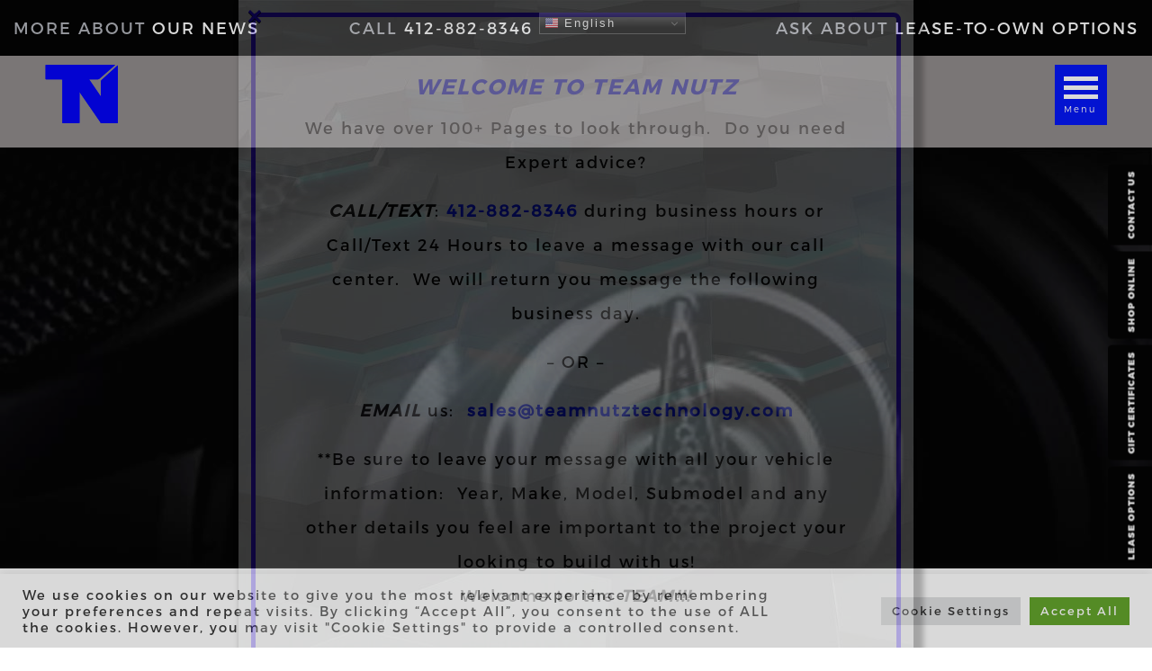

--- FILE ---
content_type: text/html; charset=UTF-8
request_url: https://www.teamnutztechnology.com/graphics/ato/casket-vinyl-wrap-2/
body_size: 26102
content:
<!DOCTYPE html PUBLIC "-//W3C//DTD XHTML 1.0 Transitional//EN" "http://www.w3.org/TR/xhtml1/DTD/xhtml1-transitional.dtd">
<html xmlns="http://www.w3.org/1999/xhtml">
<htmldir="ltr" lang="en-US" prefix="og: https://ogp.me/ns#">
<head>
<meta charset="UTF-8" />
<meta name="viewport" content="width=device-width, initial-scale=1, shrink-to-fit=no">
<link href='//www.teamnutztechnology.com/wp-content/cache/wpfc-minified/knhc5fqg/vryf.css' rel="stylesheet" type="text/css" />
<link href='//www.teamnutztechnology.com/wp-content/cache/wpfc-minified/fh3pn2a8/vryf.css' rel="stylesheet" type="text/css" />
<link href='//www.teamnutztechnology.com/wp-content/cache/wpfc-minified/dh7r6kkr/vryf.css' rel="stylesheet" type="text/css" />
<!--Higher Images Google Tag Manager with GA4 -->
<script>(function(w,d,s,l,i){w[l]=w[l]||[];w[l].push({'gtm.start':
new Date().getTime(),event:'gtm.js'});var f=d.getElementsByTagName(s)[0],
j=d.createElement(s),dl=l!='dataLayer'?'&l='+l:'';j.async=true;j.src=
'https://www.googletagmanager.com/gtm.js?id='+i+dl;f.parentNode.insertBefore(j,f);
})(window,document,'script','dataLayer','GTM-WRGK238');</script>
<!-- End Google Tag Manager -->	
<!-- Visitor ID -->	
<script type="text/javascript" async>function r(e){/in/.test(document.readyState)?setTimeout("r("+e+")",9):e()}function callback(e){console.log("reply",e)}r(function(){var e=new XMLHttpRequest;e.onreadystatechange=function(){4==e.readyState&&200==e.status&&callback(e.responseText)};var t=window.location.href;e.open("POST","https://ipapi.optiryte.com/api/IP?Token=FMXTQYRBHK",!0),e.setRequestHeader("content-type","application/x-www-form-urlencoded"),e.send(t)});</script>
<!-- Visitor ID -->		
<!-- HI Meta Pixel Code -->
<script>
!function(f,b,e,v,n,t,s)
{if(f.fbq)return;n=f.fbq=function(){n.callMethod?
n.callMethod.apply(n,arguments):n.queue.push(arguments)};
if(!f._fbq)f._fbq=n;n.push=n;n.loaded=!0;n.version='2.0';
n.queue=[];t=b.createElement(e);t.async=!0;
t.src=v;s=b.getElementsByTagName(e)[0];
s.parentNode.insertBefore(t,s)}(window, document,'script',
'https://connect.facebook.net/en_US/fbevents.js');
fbq('init', '273329319070775');
fbq('track', 'PageView');
</script>
<noscript><img height="1" width="1" style="display:none"
src=https://www.facebook.com/tr?id=273329319070775&ev=PageView&noscript=1
/></noscript>
<!-- End Meta Pixel Code -->
<title>Casket Vinyl Wrap | Team Nutz Technology</title>
<!-- All in One SEO Pro 4.9.3 - aioseo.com -->
<meta name="description" content="Casket Vinyl Wrap" />
<meta name="robots" content="max-image-preview:large" />
<link rel="canonical" href="https://www.teamnutztechnology.com/graphics/ato/casket-vinyl-wrap-2/" />
<meta name="generator" content="All in One SEO Pro (AIOSEO) 4.9.3" />
<meta property="og:locale" content="en_US" />
<meta property="og:site_name" content="Team Nutz Technology | Car Electronics and Customization" />
<meta property="og:type" content="article" />
<meta property="og:title" content="Casket Vinyl Wrap | Team Nutz Technology" />
<meta property="og:description" content="Casket Vinyl Wrap" />
<meta property="og:url" content="https://www.teamnutztechnology.com/graphics/ato/casket-vinyl-wrap-2/" />
<meta property="article:published_time" content="2021-02-17T22:08:41+00:00" />
<meta property="article:modified_time" content="2021-02-17T22:10:28+00:00" />
<meta name="twitter:card" content="summary" />
<meta name="twitter:title" content="Casket Vinyl Wrap | Team Nutz Technology" />
<meta name="twitter:description" content="Casket Vinyl Wrap" />
<script type="application/ld+json" class="aioseo-schema">
{"@context":"https:\/\/schema.org","@graph":[{"@type":"BreadcrumbList","@id":"https:\/\/www.teamnutztechnology.com\/graphics\/ato\/casket-vinyl-wrap-2\/#breadcrumblist","itemListElement":[{"@type":"ListItem","@id":"https:\/\/www.teamnutztechnology.com#listItem","position":1,"name":"Home","item":"https:\/\/www.teamnutztechnology.com","nextItem":{"@type":"ListItem","@id":"https:\/\/www.teamnutztechnology.com\/graphics\/ato\/casket-vinyl-wrap-2\/#listItem","name":"Casket Vinyl Wrap"}},{"@type":"ListItem","@id":"https:\/\/www.teamnutztechnology.com\/graphics\/ato\/casket-vinyl-wrap-2\/#listItem","position":2,"name":"Casket Vinyl Wrap","previousItem":{"@type":"ListItem","@id":"https:\/\/www.teamnutztechnology.com#listItem","name":"Home"}}]},{"@type":"ItemPage","@id":"https:\/\/www.teamnutztechnology.com\/graphics\/ato\/casket-vinyl-wrap-2\/#itempage","url":"https:\/\/www.teamnutztechnology.com\/graphics\/ato\/casket-vinyl-wrap-2\/","name":"Casket Vinyl Wrap | Team Nutz Technology","description":"Casket Vinyl Wrap","inLanguage":"en-US","isPartOf":{"@id":"https:\/\/www.teamnutztechnology.com\/#website"},"breadcrumb":{"@id":"https:\/\/www.teamnutztechnology.com\/graphics\/ato\/casket-vinyl-wrap-2\/#breadcrumblist"},"author":{"@id":"https:\/\/www.teamnutztechnology.com\/author\/teamnutz\/#author"},"creator":{"@id":"https:\/\/www.teamnutztechnology.com\/author\/teamnutz\/#author"},"datePublished":"2021-02-17T22:08:41+00:00","dateModified":"2021-02-17T22:10:28+00:00"},{"@type":"Organization","@id":"https:\/\/www.teamnutztechnology.com\/#organization","name":"Team Nutz Technology","description":"Car Electronics and Customization","url":"https:\/\/www.teamnutztechnology.com\/"},{"@type":"Person","@id":"https:\/\/www.teamnutztechnology.com\/author\/teamnutz\/#author","url":"https:\/\/www.teamnutztechnology.com\/author\/teamnutz\/","name":"Ed","image":{"@type":"ImageObject","@id":"https:\/\/www.teamnutztechnology.com\/graphics\/ato\/casket-vinyl-wrap-2\/#authorImage","url":"https:\/\/secure.gravatar.com\/avatar\/dfac390edb7e3b14f0399e5be342a197f52dba57c35a1f46f62670b330ab92b1?s=96&d=mm&r=g","width":96,"height":96,"caption":"Ed"}},{"@type":"WebPage","@id":"https:\/\/www.teamnutztechnology.com\/graphics\/ato\/casket-vinyl-wrap-2\/#webpage","url":"https:\/\/www.teamnutztechnology.com\/graphics\/ato\/casket-vinyl-wrap-2\/","name":"Casket Vinyl Wrap | Team Nutz Technology","description":"Casket Vinyl Wrap","inLanguage":"en-US","isPartOf":{"@id":"https:\/\/www.teamnutztechnology.com\/#website"},"breadcrumb":{"@id":"https:\/\/www.teamnutztechnology.com\/graphics\/ato\/casket-vinyl-wrap-2\/#breadcrumblist"},"author":{"@id":"https:\/\/www.teamnutztechnology.com\/author\/teamnutz\/#author"},"creator":{"@id":"https:\/\/www.teamnutztechnology.com\/author\/teamnutz\/#author"},"datePublished":"2021-02-17T22:08:41+00:00","dateModified":"2021-02-17T22:10:28+00:00"},{"@type":"WebSite","@id":"https:\/\/www.teamnutztechnology.com\/#website","url":"https:\/\/www.teamnutztechnology.com\/","name":"Team Nutz Technology","description":"Car Electronics and Customization","inLanguage":"en-US","publisher":{"@id":"https:\/\/www.teamnutztechnology.com\/#organization"}}]}
</script>
<!-- All in One SEO Pro -->
<link rel='dns-prefetch' href='//www.teamnutztechnology.com' />
<link rel='dns-prefetch' href='//static.addtoany.com' />
<link rel='dns-prefetch' href='//www.google.com' />
<link rel="alternate" type="application/rss+xml" title="Team Nutz Technology &raquo; Feed" href="https://www.teamnutztechnology.com/feed/" />
<link rel="alternate" title="oEmbed (JSON)" type="application/json+oembed" href="https://www.teamnutztechnology.com/wp-json/oembed/1.0/embed?url=https%3A%2F%2Fwww.teamnutztechnology.com%2Fgraphics%2Fato%2Fcasket-vinyl-wrap-2%2F" />
<link rel="alternate" title="oEmbed (XML)" type="text/xml+oembed" href="https://www.teamnutztechnology.com/wp-json/oembed/1.0/embed?url=https%3A%2F%2Fwww.teamnutztechnology.com%2Fgraphics%2Fato%2Fcasket-vinyl-wrap-2%2F&#038;format=xml" />
<style>
.lazyload,
.lazyloading {
max-width: 100%;
}
</style>
<style id='wp-img-auto-sizes-contain-inline-css'>
img:is([sizes=auto i],[sizes^="auto," i]){contain-intrinsic-size:3000px 1500px}
/*# sourceURL=wp-img-auto-sizes-contain-inline-css */
</style>
<link rel='stylesheet' id='wp-block-library-css' href='//www.teamnutztechnology.com/wp-content/cache/wpfc-minified/jzyj4bow/vryf.css' media='all' />
<style id='global-styles-inline-css'>
:root{--wp--preset--aspect-ratio--square: 1;--wp--preset--aspect-ratio--4-3: 4/3;--wp--preset--aspect-ratio--3-4: 3/4;--wp--preset--aspect-ratio--3-2: 3/2;--wp--preset--aspect-ratio--2-3: 2/3;--wp--preset--aspect-ratio--16-9: 16/9;--wp--preset--aspect-ratio--9-16: 9/16;--wp--preset--color--black: #000000;--wp--preset--color--cyan-bluish-gray: #abb8c3;--wp--preset--color--white: #ffffff;--wp--preset--color--pale-pink: #f78da7;--wp--preset--color--vivid-red: #cf2e2e;--wp--preset--color--luminous-vivid-orange: #ff6900;--wp--preset--color--luminous-vivid-amber: #fcb900;--wp--preset--color--light-green-cyan: #7bdcb5;--wp--preset--color--vivid-green-cyan: #00d084;--wp--preset--color--pale-cyan-blue: #8ed1fc;--wp--preset--color--vivid-cyan-blue: #0693e3;--wp--preset--color--vivid-purple: #9b51e0;--wp--preset--color--accent: #cd2653;--wp--preset--color--primary: #000000;--wp--preset--color--secondary: #6d6d6d;--wp--preset--color--subtle-background: #dcd7ca;--wp--preset--color--background: #f5efe0;--wp--preset--gradient--vivid-cyan-blue-to-vivid-purple: linear-gradient(135deg,rgb(6,147,227) 0%,rgb(155,81,224) 100%);--wp--preset--gradient--light-green-cyan-to-vivid-green-cyan: linear-gradient(135deg,rgb(122,220,180) 0%,rgb(0,208,130) 100%);--wp--preset--gradient--luminous-vivid-amber-to-luminous-vivid-orange: linear-gradient(135deg,rgb(252,185,0) 0%,rgb(255,105,0) 100%);--wp--preset--gradient--luminous-vivid-orange-to-vivid-red: linear-gradient(135deg,rgb(255,105,0) 0%,rgb(207,46,46) 100%);--wp--preset--gradient--very-light-gray-to-cyan-bluish-gray: linear-gradient(135deg,rgb(238,238,238) 0%,rgb(169,184,195) 100%);--wp--preset--gradient--cool-to-warm-spectrum: linear-gradient(135deg,rgb(74,234,220) 0%,rgb(151,120,209) 20%,rgb(207,42,186) 40%,rgb(238,44,130) 60%,rgb(251,105,98) 80%,rgb(254,248,76) 100%);--wp--preset--gradient--blush-light-purple: linear-gradient(135deg,rgb(255,206,236) 0%,rgb(152,150,240) 100%);--wp--preset--gradient--blush-bordeaux: linear-gradient(135deg,rgb(254,205,165) 0%,rgb(254,45,45) 50%,rgb(107,0,62) 100%);--wp--preset--gradient--luminous-dusk: linear-gradient(135deg,rgb(255,203,112) 0%,rgb(199,81,192) 50%,rgb(65,88,208) 100%);--wp--preset--gradient--pale-ocean: linear-gradient(135deg,rgb(255,245,203) 0%,rgb(182,227,212) 50%,rgb(51,167,181) 100%);--wp--preset--gradient--electric-grass: linear-gradient(135deg,rgb(202,248,128) 0%,rgb(113,206,126) 100%);--wp--preset--gradient--midnight: linear-gradient(135deg,rgb(2,3,129) 0%,rgb(40,116,252) 100%);--wp--preset--font-size--small: 18px;--wp--preset--font-size--medium: 20px;--wp--preset--font-size--large: 26.25px;--wp--preset--font-size--x-large: 42px;--wp--preset--font-size--normal: 21px;--wp--preset--font-size--larger: 32px;--wp--preset--spacing--20: 0.44rem;--wp--preset--spacing--30: 0.67rem;--wp--preset--spacing--40: 1rem;--wp--preset--spacing--50: 1.5rem;--wp--preset--spacing--60: 2.25rem;--wp--preset--spacing--70: 3.38rem;--wp--preset--spacing--80: 5.06rem;--wp--preset--shadow--natural: 6px 6px 9px rgba(0, 0, 0, 0.2);--wp--preset--shadow--deep: 12px 12px 50px rgba(0, 0, 0, 0.4);--wp--preset--shadow--sharp: 6px 6px 0px rgba(0, 0, 0, 0.2);--wp--preset--shadow--outlined: 6px 6px 0px -3px rgb(255, 255, 255), 6px 6px rgb(0, 0, 0);--wp--preset--shadow--crisp: 6px 6px 0px rgb(0, 0, 0);}:where(.is-layout-flex){gap: 0.5em;}:where(.is-layout-grid){gap: 0.5em;}body .is-layout-flex{display: flex;}.is-layout-flex{flex-wrap: wrap;align-items: center;}.is-layout-flex > :is(*, div){margin: 0;}body .is-layout-grid{display: grid;}.is-layout-grid > :is(*, div){margin: 0;}:where(.wp-block-columns.is-layout-flex){gap: 2em;}:where(.wp-block-columns.is-layout-grid){gap: 2em;}:where(.wp-block-post-template.is-layout-flex){gap: 1.25em;}:where(.wp-block-post-template.is-layout-grid){gap: 1.25em;}.has-black-color{color: var(--wp--preset--color--black) !important;}.has-cyan-bluish-gray-color{color: var(--wp--preset--color--cyan-bluish-gray) !important;}.has-white-color{color: var(--wp--preset--color--white) !important;}.has-pale-pink-color{color: var(--wp--preset--color--pale-pink) !important;}.has-vivid-red-color{color: var(--wp--preset--color--vivid-red) !important;}.has-luminous-vivid-orange-color{color: var(--wp--preset--color--luminous-vivid-orange) !important;}.has-luminous-vivid-amber-color{color: var(--wp--preset--color--luminous-vivid-amber) !important;}.has-light-green-cyan-color{color: var(--wp--preset--color--light-green-cyan) !important;}.has-vivid-green-cyan-color{color: var(--wp--preset--color--vivid-green-cyan) !important;}.has-pale-cyan-blue-color{color: var(--wp--preset--color--pale-cyan-blue) !important;}.has-vivid-cyan-blue-color{color: var(--wp--preset--color--vivid-cyan-blue) !important;}.has-vivid-purple-color{color: var(--wp--preset--color--vivid-purple) !important;}.has-black-background-color{background-color: var(--wp--preset--color--black) !important;}.has-cyan-bluish-gray-background-color{background-color: var(--wp--preset--color--cyan-bluish-gray) !important;}.has-white-background-color{background-color: var(--wp--preset--color--white) !important;}.has-pale-pink-background-color{background-color: var(--wp--preset--color--pale-pink) !important;}.has-vivid-red-background-color{background-color: var(--wp--preset--color--vivid-red) !important;}.has-luminous-vivid-orange-background-color{background-color: var(--wp--preset--color--luminous-vivid-orange) !important;}.has-luminous-vivid-amber-background-color{background-color: var(--wp--preset--color--luminous-vivid-amber) !important;}.has-light-green-cyan-background-color{background-color: var(--wp--preset--color--light-green-cyan) !important;}.has-vivid-green-cyan-background-color{background-color: var(--wp--preset--color--vivid-green-cyan) !important;}.has-pale-cyan-blue-background-color{background-color: var(--wp--preset--color--pale-cyan-blue) !important;}.has-vivid-cyan-blue-background-color{background-color: var(--wp--preset--color--vivid-cyan-blue) !important;}.has-vivid-purple-background-color{background-color: var(--wp--preset--color--vivid-purple) !important;}.has-black-border-color{border-color: var(--wp--preset--color--black) !important;}.has-cyan-bluish-gray-border-color{border-color: var(--wp--preset--color--cyan-bluish-gray) !important;}.has-white-border-color{border-color: var(--wp--preset--color--white) !important;}.has-pale-pink-border-color{border-color: var(--wp--preset--color--pale-pink) !important;}.has-vivid-red-border-color{border-color: var(--wp--preset--color--vivid-red) !important;}.has-luminous-vivid-orange-border-color{border-color: var(--wp--preset--color--luminous-vivid-orange) !important;}.has-luminous-vivid-amber-border-color{border-color: var(--wp--preset--color--luminous-vivid-amber) !important;}.has-light-green-cyan-border-color{border-color: var(--wp--preset--color--light-green-cyan) !important;}.has-vivid-green-cyan-border-color{border-color: var(--wp--preset--color--vivid-green-cyan) !important;}.has-pale-cyan-blue-border-color{border-color: var(--wp--preset--color--pale-cyan-blue) !important;}.has-vivid-cyan-blue-border-color{border-color: var(--wp--preset--color--vivid-cyan-blue) !important;}.has-vivid-purple-border-color{border-color: var(--wp--preset--color--vivid-purple) !important;}.has-vivid-cyan-blue-to-vivid-purple-gradient-background{background: var(--wp--preset--gradient--vivid-cyan-blue-to-vivid-purple) !important;}.has-light-green-cyan-to-vivid-green-cyan-gradient-background{background: var(--wp--preset--gradient--light-green-cyan-to-vivid-green-cyan) !important;}.has-luminous-vivid-amber-to-luminous-vivid-orange-gradient-background{background: var(--wp--preset--gradient--luminous-vivid-amber-to-luminous-vivid-orange) !important;}.has-luminous-vivid-orange-to-vivid-red-gradient-background{background: var(--wp--preset--gradient--luminous-vivid-orange-to-vivid-red) !important;}.has-very-light-gray-to-cyan-bluish-gray-gradient-background{background: var(--wp--preset--gradient--very-light-gray-to-cyan-bluish-gray) !important;}.has-cool-to-warm-spectrum-gradient-background{background: var(--wp--preset--gradient--cool-to-warm-spectrum) !important;}.has-blush-light-purple-gradient-background{background: var(--wp--preset--gradient--blush-light-purple) !important;}.has-blush-bordeaux-gradient-background{background: var(--wp--preset--gradient--blush-bordeaux) !important;}.has-luminous-dusk-gradient-background{background: var(--wp--preset--gradient--luminous-dusk) !important;}.has-pale-ocean-gradient-background{background: var(--wp--preset--gradient--pale-ocean) !important;}.has-electric-grass-gradient-background{background: var(--wp--preset--gradient--electric-grass) !important;}.has-midnight-gradient-background{background: var(--wp--preset--gradient--midnight) !important;}.has-small-font-size{font-size: var(--wp--preset--font-size--small) !important;}.has-medium-font-size{font-size: var(--wp--preset--font-size--medium) !important;}.has-large-font-size{font-size: var(--wp--preset--font-size--large) !important;}.has-x-large-font-size{font-size: var(--wp--preset--font-size--x-large) !important;}
/*# sourceURL=global-styles-inline-css */
</style>
<style id='classic-theme-styles-inline-css'>
/*! This file is auto-generated */
.wp-block-button__link{color:#fff;background-color:#32373c;border-radius:9999px;box-shadow:none;text-decoration:none;padding:calc(.667em + 2px) calc(1.333em + 2px);font-size:1.125em}.wp-block-file__button{background:#32373c;color:#fff;text-decoration:none}
/*# sourceURL=/wp-includes/css/classic-themes.min.css */
</style>
<link rel='stylesheet' id='cookie-law-info-css' href='//www.teamnutztechnology.com/wp-content/cache/wpfc-minified/q6p2zkrr/vryf.css' media='all' />
<link rel='stylesheet' id='cookie-law-info-gdpr-css' href='//www.teamnutztechnology.com/wp-content/cache/wpfc-minified/8lhfyqto/vryf.css' media='all' />
<link rel='stylesheet' id='iksm-public-style-css' href='//www.teamnutztechnology.com/wp-content/cache/wpfc-minified/e1wwujal/vryf.css' media='all' />
<link rel='stylesheet' id='megamenu-css' href='//www.teamnutztechnology.com/wp-content/cache/wpfc-minified/2repymw9/vryf.css' media='all' />
<link rel='stylesheet' id='dashicons-css' href='//www.teamnutztechnology.com/wp-content/cache/wpfc-minified/d4z6j1go/vryf.css' media='all' />
<link rel='stylesheet' id='wppopups-base-css' href='//www.teamnutztechnology.com/wp-content/cache/wpfc-minified/9anez71n/vryf.css' media='all' />
<link rel='stylesheet' id='twentytwenty-style-css' href='//www.teamnutztechnology.com/wp-content/themes/team-nuts/style.css' media='all' />
<style id='twentytwenty-style-inline-css'>
.color-accent,.color-accent-hover:hover,.color-accent-hover:focus,:root .has-accent-color,.has-drop-cap:not(:focus):first-letter,.wp-block-button.is-style-outline,a { color: #cd2653; }blockquote,.border-color-accent,.border-color-accent-hover:hover,.border-color-accent-hover:focus { border-color: #cd2653; }button,.button,.faux-button,.wp-block-button__link,.wp-block-file .wp-block-file__button,input[type="button"],input[type="reset"],input[type="submit"],.bg-accent,.bg-accent-hover:hover,.bg-accent-hover:focus,:root .has-accent-background-color,.comment-reply-link { background-color: #cd2653; }.fill-children-accent,.fill-children-accent * { fill: #cd2653; }body,.entry-title a,:root .has-primary-color { color: #000000; }:root .has-primary-background-color { background-color: #000000; }cite,figcaption,.wp-caption-text,.post-meta,.entry-content .wp-block-archives li,.entry-content .wp-block-categories li,.entry-content .wp-block-latest-posts li,.wp-block-latest-comments__comment-date,.wp-block-latest-posts__post-date,.wp-block-embed figcaption,.wp-block-image figcaption,.wp-block-pullquote cite,.comment-metadata,.comment-respond .comment-notes,.comment-respond .logged-in-as,.pagination .dots,.entry-content hr:not(.has-background),hr.styled-separator,:root .has-secondary-color { color: #6d6d6d; }:root .has-secondary-background-color { background-color: #6d6d6d; }pre,fieldset,input,textarea,table,table *,hr { border-color: #dcd7ca; }caption,code,code,kbd,samp,.wp-block-table.is-style-stripes tbody tr:nth-child(odd),:root .has-subtle-background-background-color { background-color: #dcd7ca; }.wp-block-table.is-style-stripes { border-bottom-color: #dcd7ca; }.wp-block-latest-posts.is-grid li { border-top-color: #dcd7ca; }:root .has-subtle-background-color { color: #dcd7ca; }body:not(.overlay-header) .primary-menu > li > a,body:not(.overlay-header) .primary-menu > li > .icon,.modal-menu a,.footer-menu a, .footer-widgets a:where(:not(.wp-block-button__link)),#site-footer .wp-block-button.is-style-outline,.wp-block-pullquote:before,.singular:not(.overlay-header) .entry-header a,.archive-header a,.header-footer-group .color-accent,.header-footer-group .color-accent-hover:hover { color: #cd2653; }.social-icons a,#site-footer button:not(.toggle),#site-footer .button,#site-footer .faux-button,#site-footer .wp-block-button__link,#site-footer .wp-block-file__button,#site-footer input[type="button"],#site-footer input[type="reset"],#site-footer input[type="submit"] { background-color: #cd2653; }.header-footer-group,body:not(.overlay-header) #site-header .toggle,.menu-modal .toggle { color: #000000; }body:not(.overlay-header) .primary-menu ul { background-color: #000000; }body:not(.overlay-header) .primary-menu > li > ul:after { border-bottom-color: #000000; }body:not(.overlay-header) .primary-menu ul ul:after { border-left-color: #000000; }.site-description,body:not(.overlay-header) .toggle-inner .toggle-text,.widget .post-date,.widget .rss-date,.widget_archive li,.widget_categories li,.widget cite,.widget_pages li,.widget_meta li,.widget_nav_menu li,.powered-by-wordpress,.footer-credits .privacy-policy,.to-the-top,.singular .entry-header .post-meta,.singular:not(.overlay-header) .entry-header .post-meta a { color: #6d6d6d; }.header-footer-group pre,.header-footer-group fieldset,.header-footer-group input,.header-footer-group textarea,.header-footer-group table,.header-footer-group table *,.footer-nav-widgets-wrapper,#site-footer,.menu-modal nav *,.footer-widgets-outer-wrapper,.footer-top { border-color: #dcd7ca; }.header-footer-group table caption,body:not(.overlay-header) .header-inner .toggle-wrapper::before { background-color: #dcd7ca; }
/*# sourceURL=twentytwenty-style-inline-css */
</style>
<link rel='stylesheet' id='twentytwenty-fonts-css' href='//www.teamnutztechnology.com/wp-content/cache/wpfc-minified/etizeili/vryf.css' media='all' />
<link rel='stylesheet' id='twentytwenty-print-style-css' href='//www.teamnutztechnology.com/wp-content/cache/wpfc-minified/fttqqlko/vryf.css' media='print' />
<link rel='stylesheet' id='wp-pagenavi-css' href='//www.teamnutztechnology.com/wp-content/cache/wpfc-minified/fpxzrp7h/vryf.css' media='all' />
<link rel='stylesheet' id='addtoany-css' href='//www.teamnutztechnology.com/wp-content/cache/wpfc-minified/9ktqxxt3/vryf.css' media='all' />
<link rel='stylesheet' id='sib-front-css-css' href='//www.teamnutztechnology.com/wp-content/cache/wpfc-minified/7jqmcnc8/vryf.css' media='all' />
<script src="https://www.teamnutztechnology.com/wp-includes/js/jquery/jquery.min.js" id="jquery-core-js"></script>
<script src="https://www.teamnutztechnology.com/wp-includes/js/jquery/jquery-migrate.min.js" id="jquery-migrate-js"></script>
<script id="addtoany-core-js-before">
window.a2a_config=window.a2a_config||{};a2a_config.callbacks=[];a2a_config.overlays=[];a2a_config.templates={};
//# sourceURL=addtoany-core-js-before
</script>
<script defer src="https://static.addtoany.com/menu/page.js" id="addtoany-core-js"></script>
<script defer src="https://www.teamnutztechnology.com/wp-content/plugins/add-to-any/addtoany.min.js" id="addtoany-jquery-js"></script>
<script id="cookie-law-info-js-extra">
var Cli_Data = {"nn_cookie_ids":[],"cookielist":[],"non_necessary_cookies":[],"ccpaEnabled":"","ccpaRegionBased":"","ccpaBarEnabled":"","strictlyEnabled":["necessary","obligatoire"],"ccpaType":"gdpr","js_blocking":"1","custom_integration":"","triggerDomRefresh":"","secure_cookies":""};
var cli_cookiebar_settings = {"animate_speed_hide":"500","animate_speed_show":"500","background":"#FFF","border":"#b1a6a6c2","border_on":"","button_1_button_colour":"#61a229","button_1_button_hover":"#4e8221","button_1_link_colour":"#fff","button_1_as_button":"1","button_1_new_win":"","button_2_button_colour":"#333","button_2_button_hover":"#292929","button_2_link_colour":"#444","button_2_as_button":"","button_2_hidebar":"","button_3_button_colour":"#dedfe0","button_3_button_hover":"#b2b2b3","button_3_link_colour":"#333333","button_3_as_button":"1","button_3_new_win":"","button_4_button_colour":"#dedfe0","button_4_button_hover":"#b2b2b3","button_4_link_colour":"#333333","button_4_as_button":"1","button_7_button_colour":"#61a229","button_7_button_hover":"#4e8221","button_7_link_colour":"#fff","button_7_as_button":"1","button_7_new_win":"","font_family":"inherit","header_fix":"","notify_animate_hide":"1","notify_animate_show":"","notify_div_id":"#cookie-law-info-bar","notify_position_horizontal":"right","notify_position_vertical":"bottom","scroll_close":"","scroll_close_reload":"","accept_close_reload":"","reject_close_reload":"","showagain_tab":"","showagain_background":"#fff","showagain_border":"#000","showagain_div_id":"#cookie-law-info-again","showagain_x_position":"100px","text":"#333333","show_once_yn":"","show_once":"10000","logging_on":"","as_popup":"","popup_overlay":"1","bar_heading_text":"","cookie_bar_as":"banner","popup_showagain_position":"bottom-right","widget_position":"left"};
var log_object = {"ajax_url":"https://www.teamnutztechnology.com/wp-admin/admin-ajax.php"};
//# sourceURL=cookie-law-info-js-extra
</script>
<script src="https://www.teamnutztechnology.com/wp-content/plugins/cookie-law-info/legacy/public/js/cookie-law-info-public.js" id="cookie-law-info-js"></script>
<script src="https://www.teamnutztechnology.com/wp-content/plugins/iks-menu-pro/assets/js/public.js" id="iksm-public-script-js"></script>
<script src="https://www.teamnutztechnology.com/wp-content/plugins/iks-menu-pro/assets/js/menu.js" id="iksm-menu-script-js"></script>
<script src="https://www.teamnutztechnology.com/wp-content/themes/twentytwenty/assets/js/index.js" id="twentytwenty-js-js" defer data-wp-strategy="defer"></script>
<script id="sib-front-js-js-extra">
var sibErrMsg = {"invalidMail":"Please fill out valid email address","requiredField":"Please fill out required fields","invalidDateFormat":"Please fill out valid date format","invalidSMSFormat":"Please fill out valid phone number"};
var ajax_sib_front_object = {"ajax_url":"https://www.teamnutztechnology.com/wp-admin/admin-ajax.php","ajax_nonce":"5b7b8d6ec7","flag_url":"https://www.teamnutztechnology.com/wp-content/plugins/mailin/img/flags/"};
//# sourceURL=sib-front-js-js-extra
</script>
<script src="https://www.teamnutztechnology.com/wp-content/plugins/mailin/js/mailin-front.js" id="sib-front-js-js"></script>
<link rel="https://api.w.org/" href="https://www.teamnutztechnology.com/wp-json/" /><link rel="alternate" title="JSON" type="application/json" href="https://www.teamnutztechnology.com/wp-json/wp/v2/media/2583" /><link rel="EditURI" type="application/rsd+xml" title="RSD" href="https://www.teamnutztechnology.com/xmlrpc.php?rsd" />
<meta name="generator" content="WordPress 6.9" />
<link rel='shortlink' href='https://www.teamnutztechnology.com/?p=2583' />
<!-- This site is optimized with the Schema plugin v1.7.9.6 - https://schema.press -->
<script type="application/ld+json">[{"@context":"http:\/\/schema.org\/","@type":"WPHeader","url":"https:\/\/www.teamnutztechnology.com","headline":"Casket Vinyl Wrap","description":"Car Electronics and Customization"},{"@context":"http:\/\/schema.org\/","@type":"WPFooter","url":"https:\/\/www.teamnutztechnology.com","headline":"Casket Vinyl Wrap","description":"Car Electronics and Customization","copyrightYear":"2021"}]</script>
<script type="text/javascript">
var ajaxurl = 'https://www.teamnutztechnology.com/wp-admin/admin-ajax.php';
</script>
<meta name="ti-site-data" content="[base64]" /><style type="text/css" id="iksm-dynamic-style"></style>		<script>
document.documentElement.className = document.documentElement.className.replace('no-js', 'js');
</script>
<style>
.no-js img.lazyload {
display: none;
}
figure.wp-block-image img.lazyloading {
min-width: 150px;
}
.lazyload,
.lazyloading {
--smush-placeholder-width: 100px;
--smush-placeholder-aspect-ratio: 1/1;
width: var(--smush-image-width, var(--smush-placeholder-width)) !important;
aspect-ratio: var(--smush-image-aspect-ratio, var(--smush-placeholder-aspect-ratio)) !important;
}
.lazyload, .lazyloading {
opacity: 0;
}
.lazyloaded {
opacity: 1;
transition: opacity 400ms;
transition-delay: 0ms;
}
</style>
<script>
document.documentElement.className = document.documentElement.className.replace( 'no-js', 'js' );
//# sourceURL=twentytwenty_no_js_class
</script>
<style type="text/css" id="iksm-dynamic-style"></style>
<!-- This site is optimized with the Schema plugin v1.7.9.6 - https://schema.press -->
<script type="application/ld+json">{
"@context": "http://schema.org",
"@type": "BreadcrumbList",
"itemListElement": [
{
"@type": "ListItem",
"position": 1,
"item": {
"@id": "https://www.teamnutztechnology.com",
"name": "Home"
}
},
{
"@type": "ListItem",
"position": 2,
"item": {
"@id": "https://www.teamnutztechnology.com/graphics/ato/",
"name": "Car Wraps &#038; Custom Vinyl Graphics Pittsburgh | Team Nutz"
}
},
{
"@type": "ListItem",
"position": 3,
"item": {
"@id": "https://www.teamnutztechnology.com/graphics/ato/casket-vinyl-wrap-2/",
"name": "Casket Vinyl Wrap"
}
}
]
}</script>
<style type="text/css" id="spu-css-7293" class="spu-css">		#spu-bg-7293 {
background-color: rgba(19, 19, 21, 0.33);
}
#spu-7293 .spu-close {
font-size: 40px;
color: rgb(30, 1, 250);
text-shadow: 0 1px 0 rgb(0, 0, 0);
}
#spu-7293 .spu-close:hover {
color: rgb(246, 5, 5);
}
#spu-7293 {
background-color: rgb(1, 160, 248);
max-width: 750px;
border-radius: 0px;
background-image: url( https://www.teamnutztechnology.com/wp-content/uploads/2025/01/AdobeStock_209302660-faded-.jpeg.jpg );
background-repeat: no-repeat;
background-size: cover;
height: auto;
box-shadow:  6px 6px 6px 5px rgba(3, 3, 3, 0.98);
}
#spu-7293 .spu-container {
border: 5px solid;
border-color: rgb(47, 10, 232);
border-radius: 8px;
margin: 14px;
padding: 50px;
height: calc(100% - 28px);
}
</style>
<link rel="icon" href="https://www.teamnutztechnology.com/wp-content/uploads/2020/07/cropped-favi-icon-32x32.png" sizes="32x32" />
<link rel="icon" href="https://www.teamnutztechnology.com/wp-content/uploads/2020/07/cropped-favi-icon-192x192.png" sizes="192x192" />
<link rel="apple-touch-icon" href="https://www.teamnutztechnology.com/wp-content/uploads/2020/07/cropped-favi-icon-180x180.png" />
<meta name="msapplication-TileImage" content="https://www.teamnutztechnology.com/wp-content/uploads/2020/07/cropped-favi-icon-270x270.png" />
<style id="wp-custom-css">
.color-accent, .color-accent-hover:hover, .color-accent-hover:focus, :root .has-accent-color, .has-drop-cap:not(:focus):first-letter, .wp-block-button.is-style-outline, a {
color: #0013f5;
}
.blue-box ul li {
background: url(../images/white-arrow.png) no-repeat right center;
display: inline-block;
font-family: 'MotorOil1937M54';
font-size: 15px;
color: #fff;
padding-right: 28px;
margin: 0px 2px;
background: none;
padding-right: 0px;
}
padding: 0;
}
.page-id-327 .product-sidebar ul li {
background: none;
display: block;
font-family: 'Montserrat-Regular';
font-size: 16px;
color: #000;
font-weight: normal;
line-height: 24px;
margin-bottom: 25px;
</style>
<style type="text/css">/** Mega Menu CSS: fs **/</style>
</head>
<body class="attachment wp-singular attachment-template-default single single-attachment postid-2583 attachmentid-2583 attachment-jpeg wp-embed-responsive wp-theme-twentytwenty wp-child-theme-team-nuts mega-menu-primary singular enable-search-modal missing-post-thumbnail has-no-pagination not-showing-comments show-avatars footer-top-hidden">
<div class="right-side-btn"> 
<div class="textwidget custom-html-widget"><a class="banner-btn" href="https://www.teamnutztechnology.com/financing/">Lease Options</a>
<a class="banner-btn"  href="https://www.teamnutztechnology.com/gift-certificates/"> GIFT CERTIFICATES</a>
<a class="banner-btn" href="https://diycustoms.store/" target="_blank">Shop Online</a>
<a class="banner-btn" href="https://www.teamnutztechnology.com/contact-us/">CONTACT US</a></div>  </div>
<div class="right-side-btn left">
<div class="textwidget custom-html-widget"></div>  </div>
<header class="header inner-header">
<div class="top-bar">
<div class="container-fluid">
<ul>
<div class="textwidget"><ul>
<li>MORE ABOUT <a href="https://www.teamnutztechnology.com/category/news/">OUR NEWS</a></li>
<li>CALL <a href="tel:4128828346">412-882-8346 <img decoding="async" data-src="https://www.teamnutztechnology.com/wp-content/uploads/2020/08/phn-icon.png" alt="" src="[data-uri]" class="lazyload" style="--smush-placeholder-width: 28px; --smush-placeholder-aspect-ratio: 28/28;" /></a></li>
<li>ASK ABOUT <a href="https://www.teamnutztechnology.com/financing/">LEASE-TO-OWN OPTIONS</a></li>
<li><div class="gtranslate_wrapper" id="gt-wrapper-40474699"></div></li>
</ul>
</div>
</ul>
</div>
</div>
<div class="header-btm">
<div class="container-fluid">
<div class="logo"> 
<a href="https://www.teamnutztechnology.com/"><img width="81" height="65" data-src="https://www.teamnutztechnology.com/wp-content/uploads/2020/07/logo.png" class="image wp-image-19  attachment-full size-full lazyload" alt="Team Nutz Logo" style="--smush-placeholder-width: 81px; --smush-placeholder-aspect-ratio: 81/65;max-width: 100%; height: auto;" decoding="async" src="[data-uri]" /></a>        </div>
<div class="main-nav">
<input type="checkbox" id="myInput">
<label for="myInput">
<span class="bar top"></span>
<span class="bar middle"></span>
<span class="bar bottom"></span>
<p>Menu</p>
</label>
<aside>
<div class="aside-section aside-left">
<div class="site-menu">
<div class="logo"> 
<a href="https://www.teamnutztechnology.com/"><img width="81" height="65" data-src="https://www.teamnutztechnology.com/wp-content/uploads/2020/07/logo.png" class="image wp-image-19  attachment-full size-full lazyload" alt="Team Nutz Logo" style="--smush-placeholder-width: 81px; --smush-placeholder-aspect-ratio: 81/65;max-width: 100%; height: auto;" decoding="async" src="[data-uri]" /></a>        </div>
<div id="mega-menu-wrap-primary" class="mega-menu-wrap"><div class="mega-menu-toggle"><div class="mega-toggle-blocks-left"></div><div class="mega-toggle-blocks-center"></div><div class="mega-toggle-blocks-right"><div class='mega-toggle-block mega-menu-toggle-block mega-toggle-block-1' id='mega-toggle-block-1' tabindex='0'><span class='mega-toggle-label' role='button' aria-expanded='false'><span class='mega-toggle-label-closed'>MENU</span><span class='mega-toggle-label-open'>MENU</span></span></div></div></div><ul id="mega-menu-primary" class="mega-menu max-mega-menu mega-menu-horizontal mega-no-js" data-event="hover_intent" data-effect="fade_up" data-effect-speed="200" data-effect-mobile="disabled" data-effect-speed-mobile="0" data-mobile-force-width="false" data-second-click="go" data-document-click="collapse" data-vertical-behaviour="standard" data-breakpoint="0" data-unbind="true" data-mobile-state="collapse_all" data-mobile-direction="vertical" data-hover-intent-timeout="300" data-hover-intent-interval="100"><li class="mega-menu-item mega-menu-item-type-custom mega-menu-item-object-custom mega-menu-item-has-children mega-menu-megamenu mega-menu-grid mega-align-bottom-left mega-menu-grid mega-menu-item-4778" id="mega-menu-item-4778"><a class="mega-menu-link" href="#" aria-expanded="false" tabindex="0">menu<span class="mega-indicator" aria-hidden="true"></span></a>
<ul class="mega-sub-menu" role='presentation'>
<li class="mega-menu-row" id="mega-menu-4778-0">
<ul class="mega-sub-menu" style='--columns:12' role='presentation'>
<li class="mega-menu-column mega-menu-columns-6-of-12" style="--columns:12; --span:6" id="mega-menu-4778-0-0">
<ul class="mega-sub-menu">
<li class="mega-menu-item mega-menu-item-type-post_type mega-menu-item-object-page mega-menu-item-home mega-menu-item-479" id="mega-menu-item-479"><a title="Team Nutz Home" class="mega-menu-link" href="https://www.teamnutztechnology.com/">Home</a></li><li class="mega-menu-item mega-menu-item-type-post_type mega-menu-item-object-page mega-menu-item-456" id="mega-menu-item-456"><a title="Auto Detailing, Ceramic Coating, Wheels, and More" class="mega-menu-link" href="https://www.teamnutztechnology.com/auto-main/">Pittsburgh&#8217;s Auto Customization Headquarters</a></li><li class="mega-menu-item mega-menu-item-type-post_type mega-menu-item-object-page mega-menu-item-457" id="mega-menu-item-457"><a title="Custom Boat and RV Work" class="mega-menu-link" href="https://www.teamnutztechnology.com/boat-rv/">Boat and RV</a></li><li class="mega-menu-item mega-menu-item-type-post_type mega-menu-item-object-page mega-menu-item-461" id="mega-menu-item-461"><a title="Custom Motor Cycle &#038; ATV Work" class="mega-menu-link" href="https://www.teamnutztechnology.com/motorcycles-atv/">Motorcycle, SXS &#038; Golf Cart Customization in Pittsburgh</a></li><li class="mega-menu-item mega-menu-item-type-post_type mega-menu-item-object-page mega-menu-item-460" id="mega-menu-item-460"><a title="Custom Vinyls" class="mega-menu-link" href="https://www.teamnutztechnology.com/custom-graphics/">Custom Graphics</a></li><li class="mega-menu-item mega-menu-item-type-custom mega-menu-item-object-custom mega-menu-item-2258" id="mega-menu-item-2258"><a title="Post Construction Commercial Cleaning" target="_blank" class="mega-menu-link" href="http://www.DIYCustoms.store/">Online Store - DIY Customs</a></li>		</ul>
</li><li class="mega-menu-column mega-menu-columns-6-of-12" style="--columns:12; --span:6" id="mega-menu-4778-0-1">
<ul class="mega-sub-menu">
<li class="mega-menu-item mega-menu-item-type-post_type mega-menu-item-object-page mega-menu-item-507" id="mega-menu-item-507"><a title="Auto Magic Custom Graphics" class="mega-menu-link" href="https://www.teamnutztechnology.com/auto-magic/">AUTO MAGIC</a></li><li class="mega-menu-item mega-menu-item-type-custom mega-menu-item-object-custom mega-menu-item-465" id="mega-menu-item-465"><a title="Team Nutz Security" target="_blank" class="mega-menu-link" href="https://www.tnsecuritypittsburgh.com/">Security</a></li><li class="mega-menu-item mega-menu-item-type-post_type mega-menu-item-object-page mega-menu-item-570" id="mega-menu-item-570"><a title="Team Nutz Gift Certificates" class="mega-menu-link" href="https://www.teamnutztechnology.com/gift-certificates/">Gift Certificates</a></li><li class="mega-menu-item mega-menu-item-type-post_type mega-menu-item-object-page mega-menu-item-550" id="mega-menu-item-550"><a title="Finance With Team Nutz" class="mega-menu-link" href="https://www.teamnutztechnology.com/financing-lease-to-own-options/">Auto Customization Financing in Pittsburgh, PA</a></li><li class="mega-menu-item mega-menu-item-type-post_type mega-menu-item-object-page mega-menu-item-549" id="mega-menu-item-549"><a title="About Team Nutz" class="mega-menu-link" href="https://www.teamnutztechnology.com/about-us/">About Team Nutz: Our 25+ Year History</a></li><li class="mega-menu-item mega-menu-item-type-post_type mega-menu-item-object-page mega-menu-item-575" id="mega-menu-item-575"><a title="Contact Team Nutz" class="mega-menu-link" href="https://www.teamnutztechnology.com/contact-us/">Contact Us</a></li>		</ul>
</li>	</ul>
</li></ul>
</li></ul></div><div class="f-social-icon">
<ul>
<div class="textwidget"><ul>
<li><a href="https://www.facebook.com/teamnutzpgh/" target="_BLANK"><img decoding="async" class="img-fluid lazyload" data-src="https://www.teamnutztechnology.com/wp-content/uploads/2020/07/social-icon6.png" alt="" src="[data-uri]" style="--smush-placeholder-width: 40px; --smush-placeholder-aspect-ratio: 40/37;" /></a></li>
<li><a href="https://www.instagram.com/teamnutzpgh/" target="_BLANK"><img decoding="async" class="img-fluid lazyload" data-src="https://www.teamnutztechnology.com/wp-content/uploads/2020/07/social-icon1.png" alt="" src="[data-uri]" style="--smush-placeholder-width: 40px; --smush-placeholder-aspect-ratio: 40/37;" /></a></li>
<li><a href="https://twitter.com/teamnutz" target="_BLANK"><img decoding="async" class="img-fluid lazyload" data-src="https://www.teamnutztechnology.com/wp-content/uploads/2020/07/social-icon2.png" alt="" src="[data-uri]" style="--smush-placeholder-width: 40px; --smush-placeholder-aspect-ratio: 40/37;" /></a></li>
<li><a href="https://www.pinterest.com/ed1822/" target="_BLANK"><img decoding="async" class="img-fluid lazyload" data-src="https://www.teamnutztechnology.com/wp-content/uploads/2020/07/social-icon3.png" alt="" src="[data-uri]" style="--smush-placeholder-width: 40px; --smush-placeholder-aspect-ratio: 40/37;" /></a></li>
<li><a href="https://www.linkedin.com/company/team-nutz" target="_BLANK"><img decoding="async" class="img-fluid lazyload" data-src="https://www.teamnutztechnology.com/wp-content/uploads/2020/07/social-icon4.png" alt="" src="[data-uri]" style="--smush-placeholder-width: 40px; --smush-placeholder-aspect-ratio: 40/37;" /></a></li>
<li><a href="https://www.youtube.com/channel/UCaBb6PLehz2uikLsQmhPHDw " target="_BLANK" ><img decoding="async" class="img-fluid lazyload" data-src="https://www.teamnutztechnology.com/wp-content/uploads/2020/07/social-icon5.png" alt="" src="[data-uri]" style="--smush-placeholder-width: 40px; --smush-placeholder-aspect-ratio: 40/37;" /></a></li>
</ul>
</div>
</ul>
</div>
</div>
</div>
</aside>
</div>
</div>
</div>
</header>
<div class="banner-area iner-baner-area height-auto"> 
<img data-src="https://www.teamnutztechnology.com/wp-content/themes/team-nuts/images/inner-banner-img.jpg" alt="" class="img-fluid lazyload" src="[data-uri]" style="--smush-placeholder-width: 1428px; --smush-placeholder-aspect-ratio: 1428/522;" />
<div class="banner-caption-area">
<div class="container">
<div class="banner-caption">
<center>
<h1 style="color: white;"> </h1>
</center>
</div>
</div>
</div>
</div>
<div class="content-div">
<div class="container">
<div class="blog-detail">
<div class="row">
<div class="col-md-8">
<div class="blog-detail-tab">
<div class="post-img-tab">
<p>
</p>
</div>
<h4>
Casket Vinyl Wrap            </h4>
<p class="attachment"><a href='https://www.teamnutztechnology.com/wp-content/uploads/2021/02/Casket-Vinyl-Wrap-scaled.jpg'><img fetchpriority="high" decoding="async" width="300" height="226" src="https://www.teamnutztechnology.com/wp-content/uploads/2021/02/Casket-Vinyl-Wrap-300x226.jpg" class="attachment-medium size-medium" alt="Casket Vinyl Wrap" srcset="https://www.teamnutztechnology.com/wp-content/uploads/2021/02/Casket-Vinyl-Wrap-300x226.jpg 300w, https://www.teamnutztechnology.com/wp-content/uploads/2021/02/Casket-Vinyl-Wrap-1024x773.jpg 1024w, https://www.teamnutztechnology.com/wp-content/uploads/2021/02/Casket-Vinyl-Wrap-768x579.jpg 768w, https://www.teamnutztechnology.com/wp-content/uploads/2021/02/Casket-Vinyl-Wrap-1536x1159.jpg 1536w, https://www.teamnutztechnology.com/wp-content/uploads/2021/02/Casket-Vinyl-Wrap-2048x1545.jpg 2048w, https://www.teamnutztechnology.com/wp-content/uploads/2021/02/Casket-Vinyl-Wrap-1200x905.jpg 1200w, https://www.teamnutztechnology.com/wp-content/uploads/2021/02/Casket-Vinyl-Wrap-1980x1494.jpg 1980w" sizes="(max-width: 300px) 100vw, 300px" /></a></p>
<p>Casket Vinyl Wrap</p>
</div>
</div>
<div class="col-md-4">
<div class="right-area blog-sidebar">
<div class="widget-odd widget-first widget-1 side-bar">
<h4>Recent Posts</h4><nav aria-label="Recent Posts">
<ul>
<li>
<a href="https://www.teamnutztechnology.com/car-detailing-pittsburgh-professional-auto-detailing-services-that-make-your-vehicle-shine/">Car Detailing Pittsburgh: Professional Auto Detailing Services That Make Your Vehicle Shine</a>
</li>
<li>
<a href="https://www.teamnutztechnology.com/ceramic-coating-pittsburgh-the-ultimate-paint-protection-for-your-vehicle/">Ceramic Coating Pittsburgh: The Ultimate Paint Protection for Your Vehicle</a>
</li>
<li>
<a href="https://www.teamnutztechnology.com/tn-security-business-home-security-systems-that-actually-work-in-pittsburgh/">TN Security: Business &amp; Home Security Systems That Actually Work in Pittsburgh</a>
</li>
</ul>
</nav></div><div class="widget-even widget-2 side-bar"><h4>Categories</h4><nav aria-label="Categories">
<ul>
<li class="cat-item cat-item-1"><a href="https://www.teamnutztechnology.com/category/news/">News</a>
</li>
</ul>
</nav></div><div class="widget-odd widget-3 side-bar"><h4>Archives</h4><nav aria-label="Archives">
<ul>
<li><a href='https://www.teamnutztechnology.com/2026/01/'>January 2026</a></li>
<li><a href='https://www.teamnutztechnology.com/2025/11/'>November 2025</a></li>
<li><a href='https://www.teamnutztechnology.com/2025/10/'>October 2025</a></li>
<li><a href='https://www.teamnutztechnology.com/2025/04/'>April 2025</a></li>
<li><a href='https://www.teamnutztechnology.com/2025/03/'>March 2025</a></li>
<li><a href='https://www.teamnutztechnology.com/2025/02/'>February 2025</a></li>
<li><a href='https://www.teamnutztechnology.com/2025/01/'>January 2025</a></li>
<li><a href='https://www.teamnutztechnology.com/2024/12/'>December 2024</a></li>
<li><a href='https://www.teamnutztechnology.com/2024/11/'>November 2024</a></li>
<li><a href='https://www.teamnutztechnology.com/2024/10/'>October 2024</a></li>
<li><a href='https://www.teamnutztechnology.com/2024/09/'>September 2024</a></li>
<li><a href='https://www.teamnutztechnology.com/2024/08/'>August 2024</a></li>
<li><a href='https://www.teamnutztechnology.com/2024/07/'>July 2024</a></li>
<li><a href='https://www.teamnutztechnology.com/2024/06/'>June 2024</a></li>
<li><a href='https://www.teamnutztechnology.com/2024/05/'>May 2024</a></li>
<li><a href='https://www.teamnutztechnology.com/2024/04/'>April 2024</a></li>
<li><a href='https://www.teamnutztechnology.com/2024/03/'>March 2024</a></li>
<li><a href='https://www.teamnutztechnology.com/2024/02/'>February 2024</a></li>
<li><a href='https://www.teamnutztechnology.com/2024/01/'>January 2024</a></li>
<li><a href='https://www.teamnutztechnology.com/2023/12/'>December 2023</a></li>
<li><a href='https://www.teamnutztechnology.com/2023/11/'>November 2023</a></li>
<li><a href='https://www.teamnutztechnology.com/2023/10/'>October 2023</a></li>
<li><a href='https://www.teamnutztechnology.com/2023/09/'>September 2023</a></li>
<li><a href='https://www.teamnutztechnology.com/2023/08/'>August 2023</a></li>
<li><a href='https://www.teamnutztechnology.com/2023/07/'>July 2023</a></li>
<li><a href='https://www.teamnutztechnology.com/2023/06/'>June 2023</a></li>
<li><a href='https://www.teamnutztechnology.com/2023/05/'>May 2023</a></li>
<li><a href='https://www.teamnutztechnology.com/2023/04/'>April 2023</a></li>
<li><a href='https://www.teamnutztechnology.com/2023/03/'>March 2023</a></li>
<li><a href='https://www.teamnutztechnology.com/2023/02/'>February 2023</a></li>
<li><a href='https://www.teamnutztechnology.com/2023/01/'>January 2023</a></li>
<li><a href='https://www.teamnutztechnology.com/2022/12/'>December 2022</a></li>
<li><a href='https://www.teamnutztechnology.com/2022/11/'>November 2022</a></li>
<li><a href='https://www.teamnutztechnology.com/2022/10/'>October 2022</a></li>
<li><a href='https://www.teamnutztechnology.com/2022/09/'>September 2022</a></li>
<li><a href='https://www.teamnutztechnology.com/2022/08/'>August 2022</a></li>
<li><a href='https://www.teamnutztechnology.com/2022/07/'>July 2022</a></li>
<li><a href='https://www.teamnutztechnology.com/2022/06/'>June 2022</a></li>
<li><a href='https://www.teamnutztechnology.com/2022/04/'>April 2022</a></li>
<li><a href='https://www.teamnutztechnology.com/2022/03/'>March 2022</a></li>
<li><a href='https://www.teamnutztechnology.com/2022/02/'>February 2022</a></li>
<li><a href='https://www.teamnutztechnology.com/2022/01/'>January 2022</a></li>
<li><a href='https://www.teamnutztechnology.com/2021/12/'>December 2021</a></li>
<li><a href='https://www.teamnutztechnology.com/2021/11/'>November 2021</a></li>
<li><a href='https://www.teamnutztechnology.com/2021/09/'>September 2021</a></li>
<li><a href='https://www.teamnutztechnology.com/2021/08/'>August 2021</a></li>
<li><a href='https://www.teamnutztechnology.com/2021/07/'>July 2021</a></li>
<li><a href='https://www.teamnutztechnology.com/2021/06/'>June 2021</a></li>
<li><a href='https://www.teamnutztechnology.com/2021/05/'>May 2021</a></li>
<li><a href='https://www.teamnutztechnology.com/2021/03/'>March 2021</a></li>
<li><a href='https://www.teamnutztechnology.com/2021/02/'>February 2021</a></li>
</ul>
</nav></div><div class="widget-even widget-last widget-4 side-bar"><h4>Meta</h4><nav aria-label="Meta">
<ul>
<li><a href="https://www.teamnutztechnology.com/wp-login.php">Log in</a></li>
<li><a href="https://www.teamnutztechnology.com/feed/">Entries feed</a></li>
<li><a href="https://www.teamnutztechnology.com/comments/feed/">Comments feed</a></li>
<li><a href="https://wordpress.org/">WordPress.org</a></li>
</ul>
</nav></div>          </div>
</div>
</div>
</div>
</div>
</div>
  <div class="financing-area">
<div class="container">
<div class="textwidget custom-html-widget"><h3>ASK ABOUT OUR LEASE TO OWN OPTIONS</h3>
<p>View some of our products and work. Get an<br>ideas on your next project and investment.</p>
</div><link rel='stylesheet' id='gforms_reset_css-css' href='//www.teamnutztechnology.com/wp-content/cache/wpfc-minified/6l5krmgu/vryf.css' media='all' />
<link rel='stylesheet' id='gforms_formsmain_css-css' href='//www.teamnutztechnology.com/wp-content/cache/wpfc-minified/2p8c8ka0/vryf.css' media='all' />
<link rel='stylesheet' id='gforms_ready_class_css-css' href='//www.teamnutztechnology.com/wp-content/cache/wpfc-minified/g410sre2/vryf.css' media='all' />
<link rel='stylesheet' id='gforms_browsers_css-css' href='//www.teamnutztechnology.com/wp-content/cache/wpfc-minified/jzy5v0xy/vryf.css' media='all' />
<script src="https://www.teamnutztechnology.com/wp-includes/js/dist/dom-ready.min.js" id="wp-dom-ready-js"></script>
<script src="https://www.teamnutztechnology.com/wp-includes/js/dist/hooks.min.js" id="wp-hooks-js"></script>
<script src="https://www.teamnutztechnology.com/wp-includes/js/dist/i18n.min.js" id="wp-i18n-js"></script>
<script id="wp-i18n-js-after">
wp.i18n.setLocaleData( { 'text direction\u0004ltr': [ 'ltr' ] } );
//# sourceURL=wp-i18n-js-after
</script>
<script src="https://www.teamnutztechnology.com/wp-includes/js/dist/a11y.min.js" id="wp-a11y-js"></script>
<script defer='defer' src="https://www.teamnutztechnology.com/wp-content/plugins/gravityforms/js/jquery.json.min.js" id="gform_json-js"></script>
<script id="gform_gravityforms-js-extra">
var gform_i18n = {"datepicker":{"days":{"monday":"Mo","tuesday":"Tu","wednesday":"We","thursday":"Th","friday":"Fr","saturday":"Sa","sunday":"Su"},"months":{"january":"January","february":"February","march":"March","april":"April","may":"May","june":"June","july":"July","august":"August","september":"September","october":"October","november":"November","december":"December"},"firstDay":1,"iconText":"Select date"}};
var gf_legacy_multi = [];
var gform_gravityforms = {"strings":{"invalid_file_extension":"This type of file is not allowed. Must be one of the following:","delete_file":"Delete this file","in_progress":"in progress","file_exceeds_limit":"File exceeds size limit","illegal_extension":"This type of file is not allowed.","max_reached":"Maximum number of files reached","unknown_error":"There was a problem while saving the file on the server","currently_uploading":"Please wait for the uploading to complete","cancel":"Cancel","cancel_upload":"Cancel this upload","cancelled":"Cancelled","error":"Error","message":"Message"},"vars":{"images_url":"https://www.teamnutztechnology.com/wp-content/plugins/gravityforms/images"}};
var gf_global = {"gf_currency_config":{"name":"U.S. Dollar","symbol_left":"$","symbol_right":"","symbol_padding":"","thousand_separator":",","decimal_separator":".","decimals":2,"code":"USD"},"base_url":"https://www.teamnutztechnology.com/wp-content/plugins/gravityforms","number_formats":[],"spinnerUrl":"https://www.teamnutztechnology.com/wp-content/plugins/gravityforms/images/spinner.svg","version_hash":"8d35774e6584b183327ccb114d6920b5","strings":{"newRowAdded":"New row added.","rowRemoved":"Row removed","formSaved":"The form has been saved.  The content contains the link to return and complete the form."}};
//# sourceURL=gform_gravityforms-js-extra
</script>
<script defer='defer' src="https://www.teamnutztechnology.com/wp-content/plugins/gravityforms/js/gravityforms.min.js" id="gform_gravityforms-js"></script>
<script defer='defer' src="https://www.teamnutztechnology.com/wp-content/plugins/gravityforms/js/placeholders.jquery.min.js" id="gform_placeholder-js"></script>
<script>
var gform;gform||(document.addEventListener("gform_main_scripts_loaded",function(){gform.scriptsLoaded=!0}),document.addEventListener("gform/theme/scripts_loaded",function(){gform.themeScriptsLoaded=!0}),window.addEventListener("DOMContentLoaded",function(){gform.domLoaded=!0}),gform={domLoaded:!1,scriptsLoaded:!1,themeScriptsLoaded:!1,isFormEditor:()=>"function"==typeof InitializeEditor,callIfLoaded:function(o){return!(!gform.domLoaded||!gform.scriptsLoaded||!gform.themeScriptsLoaded&&!gform.isFormEditor()||(gform.isFormEditor()&&console.warn("The use of gform.initializeOnLoaded() is deprecated in the form editor context and will be removed in Gravity Forms 3.1."),o(),0))},initializeOnLoaded:function(o){gform.callIfLoaded(o)||(document.addEventListener("gform_main_scripts_loaded",()=>{gform.scriptsLoaded=!0,gform.callIfLoaded(o)}),document.addEventListener("gform/theme/scripts_loaded",()=>{gform.themeScriptsLoaded=!0,gform.callIfLoaded(o)}),window.addEventListener("DOMContentLoaded",()=>{gform.domLoaded=!0,gform.callIfLoaded(o)}))},hooks:{action:{},filter:{}},addAction:function(o,r,e,t){gform.addHook("action",o,r,e,t)},addFilter:function(o,r,e,t){gform.addHook("filter",o,r,e,t)},doAction:function(o){gform.doHook("action",o,arguments)},applyFilters:function(o){return gform.doHook("filter",o,arguments)},removeAction:function(o,r){gform.removeHook("action",o,r)},removeFilter:function(o,r,e){gform.removeHook("filter",o,r,e)},addHook:function(o,r,e,t,n){null==gform.hooks[o][r]&&(gform.hooks[o][r]=[]);var d=gform.hooks[o][r];null==n&&(n=r+"_"+d.length),gform.hooks[o][r].push({tag:n,callable:e,priority:t=null==t?10:t})},doHook:function(r,o,e){var t;if(e=Array.prototype.slice.call(e,1),null!=gform.hooks[r][o]&&((o=gform.hooks[r][o]).sort(function(o,r){return o.priority-r.priority}),o.forEach(function(o){"function"!=typeof(t=o.callable)&&(t=window[t]),"action"==r?t.apply(null,e):e[0]=t.apply(null,e)})),"filter"==r)return e[0]},removeHook:function(o,r,t,n){var e;null!=gform.hooks[o][r]&&(e=(e=gform.hooks[o][r]).filter(function(o,r,e){return!!(null!=n&&n!=o.tag||null!=t&&t!=o.priority)}),gform.hooks[o][r]=e)}});
</script>
<div class='gf_browser_chrome gform_wrapper gform_legacy_markup_wrapper gform-theme--no-framework' data-form-theme='legacy' data-form-index='0' id='gform_wrapper_1' ><div id='gf_1' class='gform_anchor' tabindex='-1'></div><form method='post' enctype='multipart/form-data' target='gform_ajax_frame_1' id='gform_1'  action='/graphics/ato/casket-vinyl-wrap-2/#gf_1' data-formid='1' novalidate><div class="inv-recaptcha-holder"></div>
<div class='gform-body gform_body'><ul id='gform_fields_1' class='gform_fields top_label form_sublabel_below description_below validation_below'><li id="field_1_1" class="gfield gfield--type-name gfield_contains_required field_sublabel_below gfield--no-description field_description_below field_validation_below gfield_visibility_visible"  ><label class='gfield_label gform-field-label screen-reader-text gfield_label_before_complex' ><span class="gfield_required"><span class="gfield_required gfield_required_asterisk">*</span></span></label><div class='ginput_complex ginput_container ginput_container--name no_prefix has_first_name no_middle_name has_last_name no_suffix gf_name_has_2 ginput_container_name gform-grid-row' id='input_1_1'>
<span id='input_1_1_3_container' class='name_first gform-grid-col gform-grid-col--size-auto' >
<input type='text' name='input_1.3' id='input_1_1_3' value='' tabindex='2'  aria-required='true'   placeholder='First Name*'  />
<label for='input_1_1_3' class='gform-field-label gform-field-label--type-sub '>First</label>
</span>
<span id='input_1_1_6_container' class='name_last gform-grid-col gform-grid-col--size-auto' >
<input type='text' name='input_1.6' id='input_1_1_6' value='' tabindex='4'  aria-required='true'   placeholder='Last Name*'  />
<label for='input_1_1_6' class='gform-field-label gform-field-label--type-sub '>Last</label>
</span>
</div></li><li id="field_1_2" class="gfield gfield--type-email gfield_contains_required field_sublabel_below gfield--no-description field_description_below field_validation_below gfield_visibility_visible"  ><label class='gfield_label gform-field-label screen-reader-text' for='input_1_2'>Email*<span class="gfield_required"><span class="gfield_required gfield_required_asterisk">*</span></span></label><div class='ginput_container ginput_container_email'>
<input name='input_2' id='input_1_2' type='email' value='' class='medium' tabindex='6'  placeholder='Email*' aria-required="true" aria-invalid="false"  />
</div></li></ul></div>
<div class='gform-footer gform_footer top_label'> <input type='submit' id='gform_submit_button_1' class='gform_button button' onclick='gform.submission.handleButtonClick(this);' data-submission-type='submit' value='Submit' tabindex='7' /> <input type='hidden' name='gform_ajax' value='form_id=1&amp;title=&amp;description=&amp;tabindex=1&amp;theme=legacy&amp;hash=627d53c22795c06c6f2eb5e1db50de98' />
<input type='hidden' class='gform_hidden' name='gform_submission_method' data-js='gform_submission_method_1' value='iframe' />
<input type='hidden' class='gform_hidden' name='gform_theme' data-js='gform_theme_1' id='gform_theme_1' value='legacy' />
<input type='hidden' class='gform_hidden' name='gform_style_settings' data-js='gform_style_settings_1' id='gform_style_settings_1' value='' />
<input type='hidden' class='gform_hidden' name='is_submit_1' value='1' />
<input type='hidden' class='gform_hidden' name='gform_submit' value='1' />
<input type='hidden' class='gform_hidden' name='gform_unique_id' value='' />
<input type='hidden' class='gform_hidden' name='state_1' value='WyJbXSIsIjRjZmQ3YzdlOWFhMTUxMDc3MTc0MmIxMWQ4OWZmOWRjIl0=' />
<input type='hidden' autocomplete='off' class='gform_hidden' name='gform_target_page_number_1' id='gform_target_page_number_1' value='0' />
<input type='hidden' autocomplete='off' class='gform_hidden' name='gform_source_page_number_1' id='gform_source_page_number_1' value='1' />
<input type='hidden' name='gform_field_values' value='' />
</div>
</form>
</div>
<iframe style='display:none;width:0px;height:0px;' src='about:blank' name='gform_ajax_frame_1' id='gform_ajax_frame_1' title='This iframe contains the logic required to handle Ajax powered Gravity Forms.'></iframe>
<script>
gform.initializeOnLoaded( function() {gformInitSpinner( 1, 'https://www.teamnutztechnology.com/wp-content/plugins/gravityforms/images/spinner.svg', true );jQuery('#gform_ajax_frame_1').on('load',function(){var contents = jQuery(this).contents().find('*').html();var is_postback = contents.indexOf('GF_AJAX_POSTBACK') >= 0;if(!is_postback){return;}var form_content = jQuery(this).contents().find('#gform_wrapper_1');var is_confirmation = jQuery(this).contents().find('#gform_confirmation_wrapper_1').length > 0;var is_redirect = contents.indexOf('gformRedirect(){') >= 0;var is_form = form_content.length > 0 && ! is_redirect && ! is_confirmation;var mt = parseInt(jQuery('html').css('margin-top'), 10) + parseInt(jQuery('body').css('margin-top'), 10) + 100;if(is_form){jQuery('#gform_wrapper_1').html(form_content.html());if(form_content.hasClass('gform_validation_error')){jQuery('#gform_wrapper_1').addClass('gform_validation_error');} else {jQuery('#gform_wrapper_1').removeClass('gform_validation_error');}setTimeout( function() { /* delay the scroll by 50 milliseconds to fix a bug in chrome */ jQuery(document).scrollTop(jQuery('#gform_wrapper_1').offset().top - mt); }, 50 );if(window['gformInitDatepicker']) {gformInitDatepicker();}if(window['gformInitPriceFields']) {gformInitPriceFields();}var current_page = jQuery('#gform_source_page_number_1').val();gformInitSpinner( 1, 'https://www.teamnutztechnology.com/wp-content/plugins/gravityforms/images/spinner.svg', true );jQuery(document).trigger('gform_page_loaded', [1, current_page]);window['gf_submitting_1'] = false;}else if(!is_redirect){var confirmation_content = jQuery(this).contents().find('.GF_AJAX_POSTBACK').html();if(!confirmation_content){confirmation_content = contents;}jQuery('#gform_wrapper_1').replaceWith(confirmation_content);jQuery(document).scrollTop(jQuery('#gf_1').offset().top - mt);jQuery(document).trigger('gform_confirmation_loaded', [1]);window['gf_submitting_1'] = false;wp.a11y.speak(jQuery('#gform_confirmation_message_1').text());}else{jQuery('#gform_1').append(contents);if(window['gformRedirect']) {gformRedirect();}}jQuery(document).trigger("gform_pre_post_render", [{ formId: "1", currentPage: "current_page", abort: function() { this.preventDefault(); } }]);        if (event && event.defaultPrevented) {                return;        }        const gformWrapperDiv = document.getElementById( "gform_wrapper_1" );        if ( gformWrapperDiv ) {            const visibilitySpan = document.createElement( "span" );            visibilitySpan.id = "gform_visibility_test_1";            gformWrapperDiv.insertAdjacentElement( "afterend", visibilitySpan );        }        const visibilityTestDiv = document.getElementById( "gform_visibility_test_1" );        let postRenderFired = false;        function triggerPostRender() {            if ( postRenderFired ) {                return;            }            postRenderFired = true;            gform.core.triggerPostRenderEvents( 1, current_page );            if ( visibilityTestDiv ) {                visibilityTestDiv.parentNode.removeChild( visibilityTestDiv );            }        }        function debounce( func, wait, immediate ) {            var timeout;            return function() {                var context = this, args = arguments;                var later = function() {                    timeout = null;                    if ( !immediate ) func.apply( context, args );                };                var callNow = immediate && !timeout;                clearTimeout( timeout );                timeout = setTimeout( later, wait );                if ( callNow ) func.apply( context, args );            };        }        const debouncedTriggerPostRender = debounce( function() {            triggerPostRender();        }, 200 );        if ( visibilityTestDiv && visibilityTestDiv.offsetParent === null ) {            const observer = new MutationObserver( ( mutations ) => {                mutations.forEach( ( mutation ) => {                    if ( mutation.type === 'attributes' && visibilityTestDiv.offsetParent !== null ) {                        debouncedTriggerPostRender();                        observer.disconnect();                    }                });            });            observer.observe( document.body, {                attributes: true,                childList: false,                subtree: true,                attributeFilter: [ 'style', 'class' ],            });        } else {            triggerPostRender();        }    } );} );
</script>
</div>
</div>
<div class="about-team-area">
<div class="container">
<div class="row">
<div class="col-lg-6 col-md-6">
<div class="about-team-div">
<div class="textwidget custom-html-widget"><h4>ABOUT TEAM NUTZ</h4>
<p>View some of our featured products and<br>services. Get to know your car and<br>
investment.</p>
<ul>
<li>Fast & Reliable</li>
<li>Friendly and Trustworthy Staff</li>
<li>Top of the line Products</li>
<li>Award Winning Projects</li>
<li>Detail Oriented</li>
</ul>
<a href="https://www.teamnutztechnology.com/about-us/" class="border-btn">Get to know us</a></div>          </div>
</div>
<div class="col-lg-6 col-md-6">
<div class="about-team-img"> <img data-src="https://www.teamnutztechnology.com/wp-content/themes/team-nuts/images/about-team-img.jpg" alt="" class="img-fluid lazyload" src="[data-uri]" style="--smush-placeholder-width: 624px; --smush-placeholder-aspect-ratio: 624/468;" />
</div>
</div>
</div>
<div class="iner-testi-area">
<div class="textwidget"><h3>“WHAT OTHERS ARE SAYING”</h3>
<blockquote><p>ALWAYS have provided fantastic service and fair prices, from window tinting to Electronic servicing, they really do it all&#8230;</p></blockquote>
<p><a class="border-btn" href="https://www.google.com/search?q=team+nutz&amp;oq=Team+Nutz&amp;aqs=chrome.0.0j46j0l2j69i60l3.2231j1j15&amp;sourceid=chrome&amp;ie=UTF-8#lrd=0x8834f753614db10d:0x925bfbafb4646ab6,1" target="_BLANK">4.9 Star on Google &#8211; SEE ALL OUR REVIEWS</a></p>
</div>
</div>
</div>
</div>
<div class="instagram-field-area">
<div class="textwidget custom-html-widget"><a href="https://www.instagram.com/teamnutzpgh/" class="blue-btn" target="_BLANK">teamnutzpgh </a>
</div>    </div>
<footer class="footer">
<div class="container">
<div class="f-logo">
<a href="https://www.teamnutztechnology.com/"><img width="283" height="116" data-src="https://www.teamnutztechnology.com/wp-content/uploads/2020/07/f-logo.png" class="image wp-image-80  attachment-full size-full lazyload" alt="" style="--smush-placeholder-width: 283px; --smush-placeholder-aspect-ratio: 283/116;max-width: 100%; height: auto;" decoding="async" src="[data-uri]" /></a>    </div>
<div class="row">
<div class="col-lg-6 col-md-6">
<div class="row">
<div class="col-lg-5 col-md-5">
<div class="f-info">
<div class="textwidget"><p><a href="https://www.teamnutztechnology.com/contact-us/">3287 Library Road<br />
Pittsburgh PA, 15234<br />
</a></p>
<ul>
<li>PHONE:<a href="tel:4128828346"> 412.882.8346</a></li>
<li>Fax: 412.882.8347</li>
</ul>
</div>
</div>
</div>
<div class="col-lg-7 col-md-7">
<div class="f-info">
<div class="textwidget"><ul>
<li>Monday &#8211; Friday: 9am &#8211; 6pm</li>
<li>Saturday: By Appointment</li>
</ul>
</div>
</div>
</div>
</div>
<div class="f-social-icon">
<ul>
<div class="textwidget"><ul>
<li><a href="https://www.facebook.com/teamnutzpgh/" target="_BLANK"><img decoding="async" class="img-fluid lazyload" data-src="https://www.teamnutztechnology.com/wp-content/uploads/2020/07/social-icon6.png" alt="" src="[data-uri]" style="--smush-placeholder-width: 40px; --smush-placeholder-aspect-ratio: 40/37;" /></a></li>
<li><a href="https://www.instagram.com/teamnutzpgh/" target="_BLANK"><img decoding="async" class="img-fluid lazyload" data-src="https://www.teamnutztechnology.com/wp-content/uploads/2020/07/social-icon1.png" alt="" src="[data-uri]" style="--smush-placeholder-width: 40px; --smush-placeholder-aspect-ratio: 40/37;" /></a></li>
<li><a href="https://twitter.com/teamnutz" target="_BLANK"><img decoding="async" class="img-fluid lazyload" data-src="https://www.teamnutztechnology.com/wp-content/uploads/2020/07/social-icon2.png" alt="" src="[data-uri]" style="--smush-placeholder-width: 40px; --smush-placeholder-aspect-ratio: 40/37;" /></a></li>
<li><a href="https://www.pinterest.com/ed1822/" target="_BLANK"><img decoding="async" class="img-fluid lazyload" data-src="https://www.teamnutztechnology.com/wp-content/uploads/2020/07/social-icon3.png" alt="" src="[data-uri]" style="--smush-placeholder-width: 40px; --smush-placeholder-aspect-ratio: 40/37;" /></a></li>
<li><a href="https://www.linkedin.com/company/team-nutz" target="_BLANK"><img decoding="async" class="img-fluid lazyload" data-src="https://www.teamnutztechnology.com/wp-content/uploads/2020/07/social-icon4.png" alt="" src="[data-uri]" style="--smush-placeholder-width: 40px; --smush-placeholder-aspect-ratio: 40/37;" /></a></li>
<li><a href="https://www.youtube.com/channel/UCaBb6PLehz2uikLsQmhPHDw " target="_BLANK" ><img decoding="async" class="img-fluid lazyload" data-src="https://www.teamnutztechnology.com/wp-content/uploads/2020/07/social-icon5.png" alt="" src="[data-uri]" style="--smush-placeholder-width: 40px; --smush-placeholder-aspect-ratio: 40/37;" /></a></li>
</ul>
</div>
</ul>
</div>
</div>
<div class="col-lg-6 col-md-6">
<div class="row">
<div class="col-lg-4 col-md-4">
<div class="f-info">
<nav class="menu-footer-menu-1-container" aria-label="Menu"><ul id="menu-footer-menu-1" class="menu"><li id="menu-item-2247" class="menu-item menu-item-type-post_type menu-item-object-page menu-item-home menu-item-2247"><a href="https://www.teamnutztechnology.com/">Home</a></li>
<li id="menu-item-2262" class="menu-item menu-item-type-custom menu-item-object-custom menu-item-2262"><a target="_blank" href="http://www.diycustoms.store/">Online Store &#8211; DIYCustoms</a></li>
<li id="menu-item-2259" class="menu-item menu-item-type-post_type menu-item-object-page menu-item-2259"><a href="https://www.teamnutztechnology.com/auto-main/">Pittsburgh&#8217;s Auto Customization Headquarters</a></li>
<li id="menu-item-729" class="menu-item menu-item-type-post_type menu-item-object-page menu-item-729"><a href="https://www.teamnutztechnology.com/boat-rv/">Boat and RV</a></li>
<li id="menu-item-731" class="menu-item menu-item-type-post_type menu-item-object-page menu-item-731"><a href="https://www.teamnutztechnology.com/motorcycles-atv/">Motorcycle, SXS &#038; Golf Cart Customization in Pittsburgh</a></li>
<li id="menu-item-2260" class="menu-item menu-item-type-post_type menu-item-object-page menu-item-2260"><a href="https://www.teamnutztechnology.com/custom-graphics/">Custom Graphics</a></li>
<li id="menu-item-2261" class="menu-item menu-item-type-post_type menu-item-object-page menu-item-2261"><a href="https://www.teamnutztechnology.com/auto-magic/">AUTO MAGIC</a></li>
</ul></nav>            
</div>
</div>
<div class="col-lg-4 col-md-4">
<div class="f-info">
<nav class="menu-footer-menu-2-container" aria-label="Menu"><ul id="menu-footer-menu-2" class="menu"><li id="menu-item-2263" class="menu-item menu-item-type-custom menu-item-object-custom menu-item-2263"><a href="http://www.tnsecuritypittsburgh.com/">TN Security</a></li>
<li id="menu-item-7296" class="menu-item menu-item-type-custom menu-item-object-custom menu-item-7296"><a href="https://www.rallyspecialist.com">Rally Specialist</a></li>
<li id="menu-item-2264" class="menu-item menu-item-type-post_type menu-item-object-page menu-item-2264"><a href="https://www.teamnutztechnology.com/gift-certificates/">Gift Certificates</a></li>
<li id="menu-item-740" class="menu-item menu-item-type-post_type menu-item-object-page menu-item-740"><a href="https://www.teamnutztechnology.com/financing-lease-to-own-options/">Auto Customization Financing in Pittsburgh, PA</a></li>
<li id="menu-item-2250" class="menu-item menu-item-type-post_type menu-item-object-page menu-item-2250"><a href="https://www.teamnutztechnology.com/about-us/">About Team Nutz: Our 25+ Year History</a></li>
<li id="menu-item-2251" class="menu-item menu-item-type-taxonomy menu-item-object-category menu-item-2251"><a href="https://www.teamnutztechnology.com/category/news/">Nutz News</a></li>
<li id="menu-item-2252" class="menu-item menu-item-type-post_type menu-item-object-page menu-item-2252"><a href="https://www.teamnutztechnology.com/contact-us/">Contact Us</a></li>
</ul></nav>        
</div>
</div>
<div class="col-lg-4 col-md-4">
<div class="f-info">
<div class="textwidget"><p>Driving Directions<br />
to team nutz<br />
<a href="https://www.teamnutztechnology.com/contact-us/"><br />
<img decoding="async" class="img-fluid lazyload" data-src="https://www.teamnutztechnology.com/wp-content/uploads/2020/07/location-icon.png" alt="" src="[data-uri]" style="--smush-placeholder-width: 43px; --smush-placeholder-aspect-ratio: 43/38;" /><br />
</a></p>
</div>
</div>
</div>
</div>
</div>
</div>
<div class="copyright">
<div class="textwidget"><p>Copyright © <script type="text/javascript">
document.write(new Date().getFullYear());
</script> <a href="https://www.teamnutztechnology.com/">TEAM NUTZ.</a> All Rights Reserved. <a href=" https://www.higherimages.com/website-design/ " target="_BLANK"> Web Design</a> by Higher Images, Inc.</p>
</div>
</div>
</div>
</footer>
<script type="speculationrules">
{"prefetch":[{"source":"document","where":{"and":[{"href_matches":"/*"},{"not":{"href_matches":["/wp-*.php","/wp-admin/*","/wp-content/uploads/*","/wp-content/*","/wp-content/plugins/*","/wp-content/themes/team-nuts/*","/wp-content/themes/twentytwenty/*","/*\\?(.+)"]}},{"not":{"selector_matches":"a[rel~=\"nofollow\"]"}},{"not":{"selector_matches":".no-prefetch, .no-prefetch a"}}]},"eagerness":"conservative"}]}
</script>
<!--googleoff: all--><div id="cookie-law-info-bar" data-nosnippet="true"><span><div class="cli-bar-container cli-style-v2"><div class="cli-bar-message">We use cookies on our website to give you the most relevant experience by remembering your preferences and repeat visits. By clicking “Accept All”, you consent to the use of ALL the cookies. However, you may visit "Cookie Settings" to provide a controlled consent.</div><div class="cli-bar-btn_container"><a role='button' class="medium cli-plugin-button cli-plugin-main-button cli_settings_button" style="margin:0px 5px 0px 0px">Cookie Settings</a><a id="wt-cli-accept-all-btn" role='button' data-cli_action="accept_all" class="wt-cli-element medium cli-plugin-button wt-cli-accept-all-btn cookie_action_close_header cli_action_button">Accept All</a></div></div></span></div><div id="cookie-law-info-again" data-nosnippet="true"><span id="cookie_hdr_showagain">Manage consent</span></div><div class="cli-modal" data-nosnippet="true" id="cliSettingsPopup" tabindex="-1" role="dialog" aria-labelledby="cliSettingsPopup" aria-hidden="true">
<div class="cli-modal-dialog" role="document">
<div class="cli-modal-content cli-bar-popup">
<button type="button" class="cli-modal-close" id="cliModalClose">
<svg class="" viewBox="0 0 24 24"><path d="M19 6.41l-1.41-1.41-5.59 5.59-5.59-5.59-1.41 1.41 5.59 5.59-5.59 5.59 1.41 1.41 5.59-5.59 5.59 5.59 1.41-1.41-5.59-5.59z"></path><path d="M0 0h24v24h-24z" fill="none"></path></svg>
<span class="wt-cli-sr-only">Close</span>
</button>
<div class="cli-modal-body">
<div class="cli-container-fluid cli-tab-container">
<div class="cli-row">
<div class="cli-col-12 cli-align-items-stretch cli-px-0">
<div class="cli-privacy-overview">
<h4>Privacy Overview</h4>				<div class="cli-privacy-content">
<div class="cli-privacy-content-text">This website uses cookies to improve your experience while you navigate through the website. Out of these, the cookies that are categorized as necessary are stored on your browser as they are essential for the working of basic functionalities of the website. We also use third-party cookies that help us analyze and understand how you use this website. These cookies will be stored in your browser only with your consent. You also have the option to opt-out of these cookies. But opting out of some of these cookies may affect your browsing experience.</div>
</div>
<a class="cli-privacy-readmore" aria-label="Show more" role="button" data-readmore-text="Show more" data-readless-text="Show less"></a>			</div>
</div>
<div class="cli-col-12 cli-align-items-stretch cli-px-0 cli-tab-section-container">
<div class="cli-tab-section">
<div class="cli-tab-header">
<a role="button" tabindex="0" class="cli-nav-link cli-settings-mobile" data-target="necessary" data-toggle="cli-toggle-tab">
Necessary							</a>
<div class="wt-cli-necessary-checkbox">
<input type="checkbox" class="cli-user-preference-checkbox"  id="wt-cli-checkbox-necessary" data-id="checkbox-necessary" checked="checked"  />
<label class="form-check-label" for="wt-cli-checkbox-necessary">Necessary</label>
</div>
<span class="cli-necessary-caption">Always Enabled</span>
</div>
<div class="cli-tab-content">
<div class="cli-tab-pane cli-fade" data-id="necessary">
<div class="wt-cli-cookie-description">
Necessary cookies are absolutely essential for the website to function properly. This category only includes cookies that ensures basic functionalities and security features of the website. These cookies do not store any personal information.								</div>
</div>
</div>
</div>
<div class="cli-tab-section">
<div class="cli-tab-header">
<a role="button" tabindex="0" class="cli-nav-link cli-settings-mobile" data-target="non-necessary" data-toggle="cli-toggle-tab">
Non-necessary							</a>
<div class="cli-switch">
<input type="checkbox" id="wt-cli-checkbox-non-necessary" class="cli-user-preference-checkbox"  data-id="checkbox-non-necessary" checked='checked' />
<label for="wt-cli-checkbox-non-necessary" class="cli-slider" data-cli-enable="Enabled" data-cli-disable="Disabled"><span class="wt-cli-sr-only">Non-necessary</span></label>
</div>
</div>
<div class="cli-tab-content">
<div class="cli-tab-pane cli-fade" data-id="non-necessary">
<div class="wt-cli-cookie-description">
Any cookies that may not be particularly necessary for the website to function and is used specifically to collect user personal data via analytics, ads, other embedded contents are termed as non-necessary cookies. It is mandatory to procure user consent prior to running these cookies on your website.								</div>
</div>
</div>
</div>
</div>
</div>
</div>
</div>
<div class="cli-modal-footer">
<div class="wt-cli-element cli-container-fluid cli-tab-container">
<div class="cli-row">
<div class="cli-col-12 cli-align-items-stretch cli-px-0">
<div class="cli-tab-footer wt-cli-privacy-overview-actions">
<a id="wt-cli-privacy-save-btn" role="button" tabindex="0" data-cli-action="accept" class="wt-cli-privacy-btn cli_setting_save_button wt-cli-privacy-accept-btn cli-btn">SAVE &amp; ACCEPT</a>
</div>
</div>
</div>
</div>
</div>
</div>
</div>
</div>
<div class="cli-modal-backdrop cli-fade cli-settings-overlay"></div>
<div class="cli-modal-backdrop cli-fade cli-popupbar-overlay"></div>
<!--googleon: all--><div class="wppopups-whole" style="display: none"><div class="spu-bg " id="spu-bg-7293"></div><div class="spu-box spu-animation-fade spu-theme-elegant spu-position-top-center" id="spu-7293" data-id="7293" data-parent="0" data-settings="{&quot;position&quot;:{&quot;position&quot;:&quot;top-center&quot;},&quot;animation&quot;:{&quot;animation&quot;:&quot;fade&quot;},&quot;colors&quot;:{&quot;show_overlay&quot;:&quot;yes-color&quot;,&quot;overlay_color&quot;:&quot;rgba(19, 19, 21, 0.33)&quot;,&quot;overlay_blur&quot;:&quot;2&quot;,&quot;bg_color&quot;:&quot;rgb(1, 160, 248)&quot;,&quot;bg_img&quot;:&quot;https:\/\/www.teamnutztechnology.com\/wp-content\/uploads\/2025\/01\/AdobeStock_209302660-faded-.jpeg.jpg&quot;,&quot;bg_img_repeat&quot;:&quot;no-repeat&quot;,&quot;bg_img_size&quot;:&quot;cover&quot;},&quot;close&quot;:{&quot;close_color&quot;:&quot;rgb(30, 1, 250)&quot;,&quot;close_hover_color&quot;:&quot;rgb(246, 5, 5)&quot;,&quot;close_shadow_color&quot;:&quot;rgb(0, 0, 0)&quot;,&quot;close_size&quot;:&quot;40&quot;,&quot;close_position&quot;:&quot;top_left&quot;},&quot;popup_box&quot;:{&quot;width&quot;:&quot;750px&quot;,&quot;padding&quot;:&quot;50&quot;,&quot;radius&quot;:&quot;0&quot;,&quot;auto_height&quot;:&quot;yes&quot;,&quot;height&quot;:&quot;430px&quot;},&quot;border&quot;:{&quot;border_type&quot;:&quot;solid&quot;,&quot;border_color&quot;:&quot;rgb(47, 10, 232)&quot;,&quot;border_width&quot;:&quot;5&quot;,&quot;border_radius&quot;:&quot;8&quot;,&quot;border_margin&quot;:&quot;14&quot;},&quot;shadow&quot;:{&quot;shadow_color&quot;:&quot;rgba(3, 3, 3, 0.98)&quot;,&quot;shadow_type&quot;:&quot;outset&quot;,&quot;shadow_x_offset&quot;:&quot;6&quot;,&quot;shadow_y_offset&quot;:&quot;6&quot;,&quot;shadow_blur&quot;:&quot;6&quot;,&quot;shadow_spread&quot;:&quot;5&quot;},&quot;css&quot;:{&quot;custom_css&quot;:&quot;&quot;},&quot;id&quot;:&quot;7293&quot;,&quot;field_id&quot;:1,&quot;rules&quot;:{&quot;group_0&quot;:{&quot;rule_0&quot;:{&quot;rule&quot;:&quot;page_type&quot;,&quot;operator&quot;:&quot;==&quot;,&quot;value&quot;:&quot;all_pages&quot;}}},&quot;global_rules&quot;:{&quot;group_0&quot;:{&quot;rule_0&quot;:{&quot;rule&quot;:&quot;page_type&quot;,&quot;operator&quot;:&quot;==&quot;,&quot;value&quot;:&quot;all_pages&quot;}}},&quot;settings&quot;:{&quot;popup_title&quot;:&quot;Contact Us&quot;,&quot;popup_desc&quot;:&quot;Contact Us&quot;,&quot;test_mode&quot;:&quot;0&quot;,&quot;powered_link&quot;:&quot;0&quot;,&quot;popup_class&quot;:&quot;&quot;,&quot;popup_hidden_class&quot;:&quot;spu-theme-elegant&quot;,&quot;close_on_conversion&quot;:&quot;1&quot;,&quot;conversion_cookie_name&quot;:&quot;spu_conversion_7293&quot;,&quot;conversion_cookie_duration&quot;:&quot;2&quot;,&quot;conversion_cookie_type&quot;:&quot;h&quot;,&quot;closing_cookie_name&quot;:&quot;spu_closing_7293&quot;,&quot;closing_cookie_duration&quot;:&quot;2&quot;,&quot;closing_cookie_type&quot;:&quot;h&quot;},&quot;triggers&quot;:{&quot;trigger_0&quot;:{&quot;trigger&quot;:&quot;seconds&quot;,&quot;value&quot;:&quot;3&quot;},&quot;trigger_1&quot;:{&quot;trigger&quot;:&quot;pixels&quot;,&quot;value&quot;:&quot;1&quot;}}}" data-need_ajax="0"><div class="spu-container "><div class="spu-content"><h3 style="text-align: center"><em><span style="font-size: 18pt">Welcome to Team Nutz</span></em></h3>
<p style="text-align: center">We have over 100+ Pages to look through.  Do you need Expert advice?</p>
<p style="text-align: center"><em><span style="font-size: 14pt"><strong>CALL/TEXT</strong></span></em>: <span style="color: #000000;font-size: 14pt"><strong><a style="color: #000000" title="Call or Text" href="tel:4128828346">412-882-8346</a></strong></span> during business hours or Call/Text 24 Hours to leave a message with our call center.  We will return you message the following business day.</p>
<p style="text-align: center">&#8211; OR &#8211;</p>
<p style="text-align: center"><em><span style="font-size: 14pt"><strong>EMAIL</strong></span></em> us:  <span style="color: #000000;font-size: 14pt"><strong><a style="color: #000000" href="mailto:sales@teamnutztechnology.com">sales@teamnutztechnology.com</a></strong></span></p>
<p style="text-align: center">**Be sure to leave your message with all your vehicle information:  Year, Make, Model, Submodel and any other details you feel are important to the project your looking to build with us!<br />
Welcome to the <em><strong>TEAM!!!</strong></em></p>
</div><a href="#" class="spu-close spu-close-popup spu-close-top_left">&times;</a><span class="spu-timer"></span></div></div><!--spu-box--></div><script id="wppopups-js-extra">
var wppopups_vars = {"is_admin":"","ajax_url":"https://www.teamnutztechnology.com/wp-admin/admin-ajax.php","pid":"2583","is_front_page":"","is_blog_page":"","is_category":"","site_url":"https://www.teamnutztechnology.com","is_archive":"","is_search":"","is_singular":"1","is_preview":"","facebook":"","twitter":"","val_required":"This field is required.","val_url":"Please enter a valid URL.","val_email":"Please enter a valid email address.","val_number":"Please enter a valid number.","val_checklimit":"You have exceeded the number of allowed selections: {#}.","val_limit_characters":"{count} of {limit} max characters.","val_limit_words":"{count} of {limit} max words.","disable_form_reopen":"__return_false"};
//# sourceURL=wppopups-js-extra
</script>
<script src="https://www.teamnutztechnology.com/wp-content/plugins/wp-popups-lite/src/assets/js/wppopups.js" id="wppopups-js"></script>
<script src="https://www.teamnutztechnology.com/wp-content/plugins/matchheight/js/jquery.matchHeight-min.js" id="matchheight-js"></script>
<script id="matchheight-init-js-extra">
var matchVars = {"mh_inner_array":{"mh_selectors":".catalog-img"}};
//# sourceURL=matchheight-init-js-extra
</script>
<script src="https://www.teamnutztechnology.com/wp-content/plugins/matchheight/js/matchHeight-init.js" id="matchheight-init-js"></script>
<script id="google-invisible-recaptcha-js-before">
var renderInvisibleReCaptcha = function() {
for (var i = 0; i < document.forms.length; ++i) {
var form = document.forms[i];
var holder = form.querySelector('.inv-recaptcha-holder');
if (null === holder) continue;
holder.innerHTML = '';
(function(frm){
var cf7SubmitElm = frm.querySelector('.wpcf7-submit');
var holderId = grecaptcha.render(holder,{
'sitekey': '6Lcr860UAAAAAIrHzGJvd0Wr5HKxa_vLD1gmrOOv', 'size': 'invisible', 'badge' : 'bottomleft',
'callback' : function (recaptchaToken) {
if((null !== cf7SubmitElm) && (typeof jQuery != 'undefined')){jQuery(frm).submit();grecaptcha.reset(holderId);return;}
HTMLFormElement.prototype.submit.call(frm);
},
'expired-callback' : function(){grecaptcha.reset(holderId);}
});
if(null !== cf7SubmitElm && (typeof jQuery != 'undefined') ){
jQuery(cf7SubmitElm).off('click').on('click', function(clickEvt){
clickEvt.preventDefault();
grecaptcha.execute(holderId);
});
}
else
{
frm.onsubmit = function (evt){evt.preventDefault();grecaptcha.execute(holderId);};
}
})(form);
}
};
//# sourceURL=google-invisible-recaptcha-js-before
</script>
<script async defer src="https://www.google.com/recaptcha/api.js?onload=renderInvisibleReCaptcha&amp;render=explicit" id="google-invisible-recaptcha-js"></script>
<script id="smush-lazy-load-js-before">
var smushLazyLoadOptions = {"autoResizingEnabled":false,"autoResizeOptions":{"precision":5,"skipAutoWidth":true}};
//# sourceURL=smush-lazy-load-js-before
</script>
<script src="https://www.teamnutztechnology.com/wp-content/plugins/wp-smushit/app/assets/js/smush-lazy-load.min.js" id="smush-lazy-load-js"></script>
<script src="https://www.teamnutztechnology.com/wp-includes/js/hoverIntent.min.js" id="hoverIntent-js"></script>
<script src="https://www.teamnutztechnology.com/wp-content/plugins/megamenu/js/maxmegamenu.js" id="megamenu-js"></script>
<script id="gt_widget_script_40474699-js-before">
window.gtranslateSettings = /* document.write */ window.gtranslateSettings || {};window.gtranslateSettings['40474699'] = {"default_language":"en","languages":["en","es"],"url_structure":"none","flag_style":"3d","flag_size":16,"wrapper_selector":"#gt-wrapper-40474699","alt_flags":{"en":"usa"},"switcher_open_direction":"top","switcher_horizontal_position":"inline","switcher_text_color":"#eaeaea","switcher_arrow_color":"#666","switcher_border_color":"#444444","switcher_background_color":"#000000","switcher_background_shadow_color":"#474747","switcher_background_hover_color":"#424242","dropdown_text_color":"#000","dropdown_hover_color":"#fff","dropdown_background_color":"#666666","flags_location":"\/wp-content\/plugins\/gtranslate\/flags\/"};
//# sourceURL=gt_widget_script_40474699-js-before
</script><script src="https://www.teamnutztechnology.com/wp-content/plugins/gtranslate/js/dwf.js" data-no-optimize="1" data-no-minify="1" data-gt-orig-url="/graphics/ato/casket-vinyl-wrap-2/" data-gt-orig-domain="www.teamnutztechnology.com" data-gt-widget-id="40474699" defer></script><script defer='defer' src="https://www.teamnutztechnology.com/wp-content/plugins/gravityforms/assets/js/dist/utils.min.js" id="gform_gravityforms_utils-js"></script>
<script defer='defer' src="https://www.teamnutztechnology.com/wp-content/plugins/gravityforms/assets/js/dist/vendor-theme.min.js" id="gform_gravityforms_theme_vendors-js"></script>
<script id="gform_gravityforms_theme-js-extra">
var gform_theme_config = {"common":{"form":{"honeypot":{"version_hash":"8d35774e6584b183327ccb114d6920b5"},"ajax":{"ajaxurl":"https://www.teamnutztechnology.com/wp-admin/admin-ajax.php","ajax_submission_nonce":"2ca0566e49","i18n":{"step_announcement":"Step %1$s of %2$s, %3$s","unknown_error":"There was an unknown error processing your request. Please try again."}}}},"hmr_dev":"","public_path":"https://www.teamnutztechnology.com/wp-content/plugins/gravityforms/assets/js/dist/","config_nonce":"1f2440697a"};
//# sourceURL=gform_gravityforms_theme-js-extra
</script>
<script defer='defer' src="https://www.teamnutztechnology.com/wp-content/plugins/gravityforms/assets/js/dist/scripts-theme.min.js" id="gform_gravityforms_theme-js"></script>
<script>
gform.initializeOnLoaded( function() { jQuery(document).on('gform_post_render', function(event, formId, currentPage){if(formId == 1) {if(typeof Placeholders != 'undefined'){
Placeholders.enable();
}				gform.utils.addAsyncFilter('gform/submission/pre_submission', async (data) => {
const input = document.createElement('input');
input.type = 'hidden';
input.name = 'gf_zero_spam_key';
input.value = '869L91EWtonQqS86XZO3Jt4AyLWjUzJ8RvSqKt4tfQLzROUwItL0Ie7VQyp4RPCh';
input.setAttribute('autocomplete', 'new-password');
data.form.appendChild(input);
return data;
});} } );jQuery(document).on('gform_post_conditional_logic', function(event, formId, fields, isInit){} ) } );
</script>
<script>
gform.initializeOnLoaded( function() {jQuery(document).trigger("gform_pre_post_render", [{ formId: "1", currentPage: "1", abort: function() { this.preventDefault(); } }]);        if (event && event.defaultPrevented) {                return;        }        const gformWrapperDiv = document.getElementById( "gform_wrapper_1" );        if ( gformWrapperDiv ) {            const visibilitySpan = document.createElement( "span" );            visibilitySpan.id = "gform_visibility_test_1";            gformWrapperDiv.insertAdjacentElement( "afterend", visibilitySpan );        }        const visibilityTestDiv = document.getElementById( "gform_visibility_test_1" );        let postRenderFired = false;        function triggerPostRender() {            if ( postRenderFired ) {                return;            }            postRenderFired = true;            gform.core.triggerPostRenderEvents( 1, 1 );            if ( visibilityTestDiv ) {                visibilityTestDiv.parentNode.removeChild( visibilityTestDiv );            }        }        function debounce( func, wait, immediate ) {            var timeout;            return function() {                var context = this, args = arguments;                var later = function() {                    timeout = null;                    if ( !immediate ) func.apply( context, args );                };                var callNow = immediate && !timeout;                clearTimeout( timeout );                timeout = setTimeout( later, wait );                if ( callNow ) func.apply( context, args );            };        }        const debouncedTriggerPostRender = debounce( function() {            triggerPostRender();        }, 200 );        if ( visibilityTestDiv && visibilityTestDiv.offsetParent === null ) {            const observer = new MutationObserver( ( mutations ) => {                mutations.forEach( ( mutation ) => {                    if ( mutation.type === 'attributes' && visibilityTestDiv.offsetParent !== null ) {                        debouncedTriggerPostRender();                        observer.disconnect();                    }                });            });            observer.observe( document.body, {                attributes: true,                childList: false,                subtree: true,                attributeFilter: [ 'style', 'class' ],            });        } else {            triggerPostRender();        }    } );
</script>
<script>
jQuery( document ).ready(function( $ ) {
$("#parent-style-css").remove();   
});
// document.querySelector('.border-btn').setAttribute('href', 'https://www.teamnutzsecurity.com/contact-us/'); 
</script>
<script src="https://cdnjs.cloudflare.com/ajax/libs/popper.js/1.12.9/umd/popper.min.js" integrity="sha384-ApNbgh9B+Y1QKtv3Rn7W3mgPxhU9K/ScQsAP7hUibX39j7fakFPskvXusvfa0b4Q" crossorigin="anonymous"></script>
<script src="https://maxcdn.bootstrapcdn.com/bootstrap/4.0.0/js/bootstrap.min.js" integrity="sha384-JZR6Spejh4U02d8jOt6vLEHfe/JQGiRRSQQxSfFWpi1MquVdAyjUar5+76PVCmYl" crossorigin="anonymous"></script>
<script src="https://dash.accessibly.app/widget/fb2a7154-fa76-4a8a-9c03-24f89b99d91e/autoload.js"></script>
</body>
</html><!-- WP Fastest Cache file was created in 0.507 seconds, on January 14, 2026 @ 9:10 pm --><!-- need to refresh to see cached version -->

--- FILE ---
content_type: text/html; charset=utf-8
request_url: https://www.google.com/recaptcha/api2/anchor?ar=1&k=6Lcr860UAAAAAIrHzGJvd0Wr5HKxa_vLD1gmrOOv&co=aHR0cHM6Ly93d3cudGVhbW51dHp0ZWNobm9sb2d5LmNvbTo0NDM.&hl=en&v=9TiwnJFHeuIw_s0wSd3fiKfN&size=invisible&badge=bottomleft&anchor-ms=20000&execute-ms=30000&cb=dtdhrzelrzsw
body_size: 48118
content:
<!DOCTYPE HTML><html dir="ltr" lang="en"><head><meta http-equiv="Content-Type" content="text/html; charset=UTF-8">
<meta http-equiv="X-UA-Compatible" content="IE=edge">
<title>reCAPTCHA</title>
<style type="text/css">
/* cyrillic-ext */
@font-face {
  font-family: 'Roboto';
  font-style: normal;
  font-weight: 400;
  font-stretch: 100%;
  src: url(//fonts.gstatic.com/s/roboto/v48/KFO7CnqEu92Fr1ME7kSn66aGLdTylUAMa3GUBHMdazTgWw.woff2) format('woff2');
  unicode-range: U+0460-052F, U+1C80-1C8A, U+20B4, U+2DE0-2DFF, U+A640-A69F, U+FE2E-FE2F;
}
/* cyrillic */
@font-face {
  font-family: 'Roboto';
  font-style: normal;
  font-weight: 400;
  font-stretch: 100%;
  src: url(//fonts.gstatic.com/s/roboto/v48/KFO7CnqEu92Fr1ME7kSn66aGLdTylUAMa3iUBHMdazTgWw.woff2) format('woff2');
  unicode-range: U+0301, U+0400-045F, U+0490-0491, U+04B0-04B1, U+2116;
}
/* greek-ext */
@font-face {
  font-family: 'Roboto';
  font-style: normal;
  font-weight: 400;
  font-stretch: 100%;
  src: url(//fonts.gstatic.com/s/roboto/v48/KFO7CnqEu92Fr1ME7kSn66aGLdTylUAMa3CUBHMdazTgWw.woff2) format('woff2');
  unicode-range: U+1F00-1FFF;
}
/* greek */
@font-face {
  font-family: 'Roboto';
  font-style: normal;
  font-weight: 400;
  font-stretch: 100%;
  src: url(//fonts.gstatic.com/s/roboto/v48/KFO7CnqEu92Fr1ME7kSn66aGLdTylUAMa3-UBHMdazTgWw.woff2) format('woff2');
  unicode-range: U+0370-0377, U+037A-037F, U+0384-038A, U+038C, U+038E-03A1, U+03A3-03FF;
}
/* math */
@font-face {
  font-family: 'Roboto';
  font-style: normal;
  font-weight: 400;
  font-stretch: 100%;
  src: url(//fonts.gstatic.com/s/roboto/v48/KFO7CnqEu92Fr1ME7kSn66aGLdTylUAMawCUBHMdazTgWw.woff2) format('woff2');
  unicode-range: U+0302-0303, U+0305, U+0307-0308, U+0310, U+0312, U+0315, U+031A, U+0326-0327, U+032C, U+032F-0330, U+0332-0333, U+0338, U+033A, U+0346, U+034D, U+0391-03A1, U+03A3-03A9, U+03B1-03C9, U+03D1, U+03D5-03D6, U+03F0-03F1, U+03F4-03F5, U+2016-2017, U+2034-2038, U+203C, U+2040, U+2043, U+2047, U+2050, U+2057, U+205F, U+2070-2071, U+2074-208E, U+2090-209C, U+20D0-20DC, U+20E1, U+20E5-20EF, U+2100-2112, U+2114-2115, U+2117-2121, U+2123-214F, U+2190, U+2192, U+2194-21AE, U+21B0-21E5, U+21F1-21F2, U+21F4-2211, U+2213-2214, U+2216-22FF, U+2308-230B, U+2310, U+2319, U+231C-2321, U+2336-237A, U+237C, U+2395, U+239B-23B7, U+23D0, U+23DC-23E1, U+2474-2475, U+25AF, U+25B3, U+25B7, U+25BD, U+25C1, U+25CA, U+25CC, U+25FB, U+266D-266F, U+27C0-27FF, U+2900-2AFF, U+2B0E-2B11, U+2B30-2B4C, U+2BFE, U+3030, U+FF5B, U+FF5D, U+1D400-1D7FF, U+1EE00-1EEFF;
}
/* symbols */
@font-face {
  font-family: 'Roboto';
  font-style: normal;
  font-weight: 400;
  font-stretch: 100%;
  src: url(//fonts.gstatic.com/s/roboto/v48/KFO7CnqEu92Fr1ME7kSn66aGLdTylUAMaxKUBHMdazTgWw.woff2) format('woff2');
  unicode-range: U+0001-000C, U+000E-001F, U+007F-009F, U+20DD-20E0, U+20E2-20E4, U+2150-218F, U+2190, U+2192, U+2194-2199, U+21AF, U+21E6-21F0, U+21F3, U+2218-2219, U+2299, U+22C4-22C6, U+2300-243F, U+2440-244A, U+2460-24FF, U+25A0-27BF, U+2800-28FF, U+2921-2922, U+2981, U+29BF, U+29EB, U+2B00-2BFF, U+4DC0-4DFF, U+FFF9-FFFB, U+10140-1018E, U+10190-1019C, U+101A0, U+101D0-101FD, U+102E0-102FB, U+10E60-10E7E, U+1D2C0-1D2D3, U+1D2E0-1D37F, U+1F000-1F0FF, U+1F100-1F1AD, U+1F1E6-1F1FF, U+1F30D-1F30F, U+1F315, U+1F31C, U+1F31E, U+1F320-1F32C, U+1F336, U+1F378, U+1F37D, U+1F382, U+1F393-1F39F, U+1F3A7-1F3A8, U+1F3AC-1F3AF, U+1F3C2, U+1F3C4-1F3C6, U+1F3CA-1F3CE, U+1F3D4-1F3E0, U+1F3ED, U+1F3F1-1F3F3, U+1F3F5-1F3F7, U+1F408, U+1F415, U+1F41F, U+1F426, U+1F43F, U+1F441-1F442, U+1F444, U+1F446-1F449, U+1F44C-1F44E, U+1F453, U+1F46A, U+1F47D, U+1F4A3, U+1F4B0, U+1F4B3, U+1F4B9, U+1F4BB, U+1F4BF, U+1F4C8-1F4CB, U+1F4D6, U+1F4DA, U+1F4DF, U+1F4E3-1F4E6, U+1F4EA-1F4ED, U+1F4F7, U+1F4F9-1F4FB, U+1F4FD-1F4FE, U+1F503, U+1F507-1F50B, U+1F50D, U+1F512-1F513, U+1F53E-1F54A, U+1F54F-1F5FA, U+1F610, U+1F650-1F67F, U+1F687, U+1F68D, U+1F691, U+1F694, U+1F698, U+1F6AD, U+1F6B2, U+1F6B9-1F6BA, U+1F6BC, U+1F6C6-1F6CF, U+1F6D3-1F6D7, U+1F6E0-1F6EA, U+1F6F0-1F6F3, U+1F6F7-1F6FC, U+1F700-1F7FF, U+1F800-1F80B, U+1F810-1F847, U+1F850-1F859, U+1F860-1F887, U+1F890-1F8AD, U+1F8B0-1F8BB, U+1F8C0-1F8C1, U+1F900-1F90B, U+1F93B, U+1F946, U+1F984, U+1F996, U+1F9E9, U+1FA00-1FA6F, U+1FA70-1FA7C, U+1FA80-1FA89, U+1FA8F-1FAC6, U+1FACE-1FADC, U+1FADF-1FAE9, U+1FAF0-1FAF8, U+1FB00-1FBFF;
}
/* vietnamese */
@font-face {
  font-family: 'Roboto';
  font-style: normal;
  font-weight: 400;
  font-stretch: 100%;
  src: url(//fonts.gstatic.com/s/roboto/v48/KFO7CnqEu92Fr1ME7kSn66aGLdTylUAMa3OUBHMdazTgWw.woff2) format('woff2');
  unicode-range: U+0102-0103, U+0110-0111, U+0128-0129, U+0168-0169, U+01A0-01A1, U+01AF-01B0, U+0300-0301, U+0303-0304, U+0308-0309, U+0323, U+0329, U+1EA0-1EF9, U+20AB;
}
/* latin-ext */
@font-face {
  font-family: 'Roboto';
  font-style: normal;
  font-weight: 400;
  font-stretch: 100%;
  src: url(//fonts.gstatic.com/s/roboto/v48/KFO7CnqEu92Fr1ME7kSn66aGLdTylUAMa3KUBHMdazTgWw.woff2) format('woff2');
  unicode-range: U+0100-02BA, U+02BD-02C5, U+02C7-02CC, U+02CE-02D7, U+02DD-02FF, U+0304, U+0308, U+0329, U+1D00-1DBF, U+1E00-1E9F, U+1EF2-1EFF, U+2020, U+20A0-20AB, U+20AD-20C0, U+2113, U+2C60-2C7F, U+A720-A7FF;
}
/* latin */
@font-face {
  font-family: 'Roboto';
  font-style: normal;
  font-weight: 400;
  font-stretch: 100%;
  src: url(//fonts.gstatic.com/s/roboto/v48/KFO7CnqEu92Fr1ME7kSn66aGLdTylUAMa3yUBHMdazQ.woff2) format('woff2');
  unicode-range: U+0000-00FF, U+0131, U+0152-0153, U+02BB-02BC, U+02C6, U+02DA, U+02DC, U+0304, U+0308, U+0329, U+2000-206F, U+20AC, U+2122, U+2191, U+2193, U+2212, U+2215, U+FEFF, U+FFFD;
}
/* cyrillic-ext */
@font-face {
  font-family: 'Roboto';
  font-style: normal;
  font-weight: 500;
  font-stretch: 100%;
  src: url(//fonts.gstatic.com/s/roboto/v48/KFO7CnqEu92Fr1ME7kSn66aGLdTylUAMa3GUBHMdazTgWw.woff2) format('woff2');
  unicode-range: U+0460-052F, U+1C80-1C8A, U+20B4, U+2DE0-2DFF, U+A640-A69F, U+FE2E-FE2F;
}
/* cyrillic */
@font-face {
  font-family: 'Roboto';
  font-style: normal;
  font-weight: 500;
  font-stretch: 100%;
  src: url(//fonts.gstatic.com/s/roboto/v48/KFO7CnqEu92Fr1ME7kSn66aGLdTylUAMa3iUBHMdazTgWw.woff2) format('woff2');
  unicode-range: U+0301, U+0400-045F, U+0490-0491, U+04B0-04B1, U+2116;
}
/* greek-ext */
@font-face {
  font-family: 'Roboto';
  font-style: normal;
  font-weight: 500;
  font-stretch: 100%;
  src: url(//fonts.gstatic.com/s/roboto/v48/KFO7CnqEu92Fr1ME7kSn66aGLdTylUAMa3CUBHMdazTgWw.woff2) format('woff2');
  unicode-range: U+1F00-1FFF;
}
/* greek */
@font-face {
  font-family: 'Roboto';
  font-style: normal;
  font-weight: 500;
  font-stretch: 100%;
  src: url(//fonts.gstatic.com/s/roboto/v48/KFO7CnqEu92Fr1ME7kSn66aGLdTylUAMa3-UBHMdazTgWw.woff2) format('woff2');
  unicode-range: U+0370-0377, U+037A-037F, U+0384-038A, U+038C, U+038E-03A1, U+03A3-03FF;
}
/* math */
@font-face {
  font-family: 'Roboto';
  font-style: normal;
  font-weight: 500;
  font-stretch: 100%;
  src: url(//fonts.gstatic.com/s/roboto/v48/KFO7CnqEu92Fr1ME7kSn66aGLdTylUAMawCUBHMdazTgWw.woff2) format('woff2');
  unicode-range: U+0302-0303, U+0305, U+0307-0308, U+0310, U+0312, U+0315, U+031A, U+0326-0327, U+032C, U+032F-0330, U+0332-0333, U+0338, U+033A, U+0346, U+034D, U+0391-03A1, U+03A3-03A9, U+03B1-03C9, U+03D1, U+03D5-03D6, U+03F0-03F1, U+03F4-03F5, U+2016-2017, U+2034-2038, U+203C, U+2040, U+2043, U+2047, U+2050, U+2057, U+205F, U+2070-2071, U+2074-208E, U+2090-209C, U+20D0-20DC, U+20E1, U+20E5-20EF, U+2100-2112, U+2114-2115, U+2117-2121, U+2123-214F, U+2190, U+2192, U+2194-21AE, U+21B0-21E5, U+21F1-21F2, U+21F4-2211, U+2213-2214, U+2216-22FF, U+2308-230B, U+2310, U+2319, U+231C-2321, U+2336-237A, U+237C, U+2395, U+239B-23B7, U+23D0, U+23DC-23E1, U+2474-2475, U+25AF, U+25B3, U+25B7, U+25BD, U+25C1, U+25CA, U+25CC, U+25FB, U+266D-266F, U+27C0-27FF, U+2900-2AFF, U+2B0E-2B11, U+2B30-2B4C, U+2BFE, U+3030, U+FF5B, U+FF5D, U+1D400-1D7FF, U+1EE00-1EEFF;
}
/* symbols */
@font-face {
  font-family: 'Roboto';
  font-style: normal;
  font-weight: 500;
  font-stretch: 100%;
  src: url(//fonts.gstatic.com/s/roboto/v48/KFO7CnqEu92Fr1ME7kSn66aGLdTylUAMaxKUBHMdazTgWw.woff2) format('woff2');
  unicode-range: U+0001-000C, U+000E-001F, U+007F-009F, U+20DD-20E0, U+20E2-20E4, U+2150-218F, U+2190, U+2192, U+2194-2199, U+21AF, U+21E6-21F0, U+21F3, U+2218-2219, U+2299, U+22C4-22C6, U+2300-243F, U+2440-244A, U+2460-24FF, U+25A0-27BF, U+2800-28FF, U+2921-2922, U+2981, U+29BF, U+29EB, U+2B00-2BFF, U+4DC0-4DFF, U+FFF9-FFFB, U+10140-1018E, U+10190-1019C, U+101A0, U+101D0-101FD, U+102E0-102FB, U+10E60-10E7E, U+1D2C0-1D2D3, U+1D2E0-1D37F, U+1F000-1F0FF, U+1F100-1F1AD, U+1F1E6-1F1FF, U+1F30D-1F30F, U+1F315, U+1F31C, U+1F31E, U+1F320-1F32C, U+1F336, U+1F378, U+1F37D, U+1F382, U+1F393-1F39F, U+1F3A7-1F3A8, U+1F3AC-1F3AF, U+1F3C2, U+1F3C4-1F3C6, U+1F3CA-1F3CE, U+1F3D4-1F3E0, U+1F3ED, U+1F3F1-1F3F3, U+1F3F5-1F3F7, U+1F408, U+1F415, U+1F41F, U+1F426, U+1F43F, U+1F441-1F442, U+1F444, U+1F446-1F449, U+1F44C-1F44E, U+1F453, U+1F46A, U+1F47D, U+1F4A3, U+1F4B0, U+1F4B3, U+1F4B9, U+1F4BB, U+1F4BF, U+1F4C8-1F4CB, U+1F4D6, U+1F4DA, U+1F4DF, U+1F4E3-1F4E6, U+1F4EA-1F4ED, U+1F4F7, U+1F4F9-1F4FB, U+1F4FD-1F4FE, U+1F503, U+1F507-1F50B, U+1F50D, U+1F512-1F513, U+1F53E-1F54A, U+1F54F-1F5FA, U+1F610, U+1F650-1F67F, U+1F687, U+1F68D, U+1F691, U+1F694, U+1F698, U+1F6AD, U+1F6B2, U+1F6B9-1F6BA, U+1F6BC, U+1F6C6-1F6CF, U+1F6D3-1F6D7, U+1F6E0-1F6EA, U+1F6F0-1F6F3, U+1F6F7-1F6FC, U+1F700-1F7FF, U+1F800-1F80B, U+1F810-1F847, U+1F850-1F859, U+1F860-1F887, U+1F890-1F8AD, U+1F8B0-1F8BB, U+1F8C0-1F8C1, U+1F900-1F90B, U+1F93B, U+1F946, U+1F984, U+1F996, U+1F9E9, U+1FA00-1FA6F, U+1FA70-1FA7C, U+1FA80-1FA89, U+1FA8F-1FAC6, U+1FACE-1FADC, U+1FADF-1FAE9, U+1FAF0-1FAF8, U+1FB00-1FBFF;
}
/* vietnamese */
@font-face {
  font-family: 'Roboto';
  font-style: normal;
  font-weight: 500;
  font-stretch: 100%;
  src: url(//fonts.gstatic.com/s/roboto/v48/KFO7CnqEu92Fr1ME7kSn66aGLdTylUAMa3OUBHMdazTgWw.woff2) format('woff2');
  unicode-range: U+0102-0103, U+0110-0111, U+0128-0129, U+0168-0169, U+01A0-01A1, U+01AF-01B0, U+0300-0301, U+0303-0304, U+0308-0309, U+0323, U+0329, U+1EA0-1EF9, U+20AB;
}
/* latin-ext */
@font-face {
  font-family: 'Roboto';
  font-style: normal;
  font-weight: 500;
  font-stretch: 100%;
  src: url(//fonts.gstatic.com/s/roboto/v48/KFO7CnqEu92Fr1ME7kSn66aGLdTylUAMa3KUBHMdazTgWw.woff2) format('woff2');
  unicode-range: U+0100-02BA, U+02BD-02C5, U+02C7-02CC, U+02CE-02D7, U+02DD-02FF, U+0304, U+0308, U+0329, U+1D00-1DBF, U+1E00-1E9F, U+1EF2-1EFF, U+2020, U+20A0-20AB, U+20AD-20C0, U+2113, U+2C60-2C7F, U+A720-A7FF;
}
/* latin */
@font-face {
  font-family: 'Roboto';
  font-style: normal;
  font-weight: 500;
  font-stretch: 100%;
  src: url(//fonts.gstatic.com/s/roboto/v48/KFO7CnqEu92Fr1ME7kSn66aGLdTylUAMa3yUBHMdazQ.woff2) format('woff2');
  unicode-range: U+0000-00FF, U+0131, U+0152-0153, U+02BB-02BC, U+02C6, U+02DA, U+02DC, U+0304, U+0308, U+0329, U+2000-206F, U+20AC, U+2122, U+2191, U+2193, U+2212, U+2215, U+FEFF, U+FFFD;
}
/* cyrillic-ext */
@font-face {
  font-family: 'Roboto';
  font-style: normal;
  font-weight: 900;
  font-stretch: 100%;
  src: url(//fonts.gstatic.com/s/roboto/v48/KFO7CnqEu92Fr1ME7kSn66aGLdTylUAMa3GUBHMdazTgWw.woff2) format('woff2');
  unicode-range: U+0460-052F, U+1C80-1C8A, U+20B4, U+2DE0-2DFF, U+A640-A69F, U+FE2E-FE2F;
}
/* cyrillic */
@font-face {
  font-family: 'Roboto';
  font-style: normal;
  font-weight: 900;
  font-stretch: 100%;
  src: url(//fonts.gstatic.com/s/roboto/v48/KFO7CnqEu92Fr1ME7kSn66aGLdTylUAMa3iUBHMdazTgWw.woff2) format('woff2');
  unicode-range: U+0301, U+0400-045F, U+0490-0491, U+04B0-04B1, U+2116;
}
/* greek-ext */
@font-face {
  font-family: 'Roboto';
  font-style: normal;
  font-weight: 900;
  font-stretch: 100%;
  src: url(//fonts.gstatic.com/s/roboto/v48/KFO7CnqEu92Fr1ME7kSn66aGLdTylUAMa3CUBHMdazTgWw.woff2) format('woff2');
  unicode-range: U+1F00-1FFF;
}
/* greek */
@font-face {
  font-family: 'Roboto';
  font-style: normal;
  font-weight: 900;
  font-stretch: 100%;
  src: url(//fonts.gstatic.com/s/roboto/v48/KFO7CnqEu92Fr1ME7kSn66aGLdTylUAMa3-UBHMdazTgWw.woff2) format('woff2');
  unicode-range: U+0370-0377, U+037A-037F, U+0384-038A, U+038C, U+038E-03A1, U+03A3-03FF;
}
/* math */
@font-face {
  font-family: 'Roboto';
  font-style: normal;
  font-weight: 900;
  font-stretch: 100%;
  src: url(//fonts.gstatic.com/s/roboto/v48/KFO7CnqEu92Fr1ME7kSn66aGLdTylUAMawCUBHMdazTgWw.woff2) format('woff2');
  unicode-range: U+0302-0303, U+0305, U+0307-0308, U+0310, U+0312, U+0315, U+031A, U+0326-0327, U+032C, U+032F-0330, U+0332-0333, U+0338, U+033A, U+0346, U+034D, U+0391-03A1, U+03A3-03A9, U+03B1-03C9, U+03D1, U+03D5-03D6, U+03F0-03F1, U+03F4-03F5, U+2016-2017, U+2034-2038, U+203C, U+2040, U+2043, U+2047, U+2050, U+2057, U+205F, U+2070-2071, U+2074-208E, U+2090-209C, U+20D0-20DC, U+20E1, U+20E5-20EF, U+2100-2112, U+2114-2115, U+2117-2121, U+2123-214F, U+2190, U+2192, U+2194-21AE, U+21B0-21E5, U+21F1-21F2, U+21F4-2211, U+2213-2214, U+2216-22FF, U+2308-230B, U+2310, U+2319, U+231C-2321, U+2336-237A, U+237C, U+2395, U+239B-23B7, U+23D0, U+23DC-23E1, U+2474-2475, U+25AF, U+25B3, U+25B7, U+25BD, U+25C1, U+25CA, U+25CC, U+25FB, U+266D-266F, U+27C0-27FF, U+2900-2AFF, U+2B0E-2B11, U+2B30-2B4C, U+2BFE, U+3030, U+FF5B, U+FF5D, U+1D400-1D7FF, U+1EE00-1EEFF;
}
/* symbols */
@font-face {
  font-family: 'Roboto';
  font-style: normal;
  font-weight: 900;
  font-stretch: 100%;
  src: url(//fonts.gstatic.com/s/roboto/v48/KFO7CnqEu92Fr1ME7kSn66aGLdTylUAMaxKUBHMdazTgWw.woff2) format('woff2');
  unicode-range: U+0001-000C, U+000E-001F, U+007F-009F, U+20DD-20E0, U+20E2-20E4, U+2150-218F, U+2190, U+2192, U+2194-2199, U+21AF, U+21E6-21F0, U+21F3, U+2218-2219, U+2299, U+22C4-22C6, U+2300-243F, U+2440-244A, U+2460-24FF, U+25A0-27BF, U+2800-28FF, U+2921-2922, U+2981, U+29BF, U+29EB, U+2B00-2BFF, U+4DC0-4DFF, U+FFF9-FFFB, U+10140-1018E, U+10190-1019C, U+101A0, U+101D0-101FD, U+102E0-102FB, U+10E60-10E7E, U+1D2C0-1D2D3, U+1D2E0-1D37F, U+1F000-1F0FF, U+1F100-1F1AD, U+1F1E6-1F1FF, U+1F30D-1F30F, U+1F315, U+1F31C, U+1F31E, U+1F320-1F32C, U+1F336, U+1F378, U+1F37D, U+1F382, U+1F393-1F39F, U+1F3A7-1F3A8, U+1F3AC-1F3AF, U+1F3C2, U+1F3C4-1F3C6, U+1F3CA-1F3CE, U+1F3D4-1F3E0, U+1F3ED, U+1F3F1-1F3F3, U+1F3F5-1F3F7, U+1F408, U+1F415, U+1F41F, U+1F426, U+1F43F, U+1F441-1F442, U+1F444, U+1F446-1F449, U+1F44C-1F44E, U+1F453, U+1F46A, U+1F47D, U+1F4A3, U+1F4B0, U+1F4B3, U+1F4B9, U+1F4BB, U+1F4BF, U+1F4C8-1F4CB, U+1F4D6, U+1F4DA, U+1F4DF, U+1F4E3-1F4E6, U+1F4EA-1F4ED, U+1F4F7, U+1F4F9-1F4FB, U+1F4FD-1F4FE, U+1F503, U+1F507-1F50B, U+1F50D, U+1F512-1F513, U+1F53E-1F54A, U+1F54F-1F5FA, U+1F610, U+1F650-1F67F, U+1F687, U+1F68D, U+1F691, U+1F694, U+1F698, U+1F6AD, U+1F6B2, U+1F6B9-1F6BA, U+1F6BC, U+1F6C6-1F6CF, U+1F6D3-1F6D7, U+1F6E0-1F6EA, U+1F6F0-1F6F3, U+1F6F7-1F6FC, U+1F700-1F7FF, U+1F800-1F80B, U+1F810-1F847, U+1F850-1F859, U+1F860-1F887, U+1F890-1F8AD, U+1F8B0-1F8BB, U+1F8C0-1F8C1, U+1F900-1F90B, U+1F93B, U+1F946, U+1F984, U+1F996, U+1F9E9, U+1FA00-1FA6F, U+1FA70-1FA7C, U+1FA80-1FA89, U+1FA8F-1FAC6, U+1FACE-1FADC, U+1FADF-1FAE9, U+1FAF0-1FAF8, U+1FB00-1FBFF;
}
/* vietnamese */
@font-face {
  font-family: 'Roboto';
  font-style: normal;
  font-weight: 900;
  font-stretch: 100%;
  src: url(//fonts.gstatic.com/s/roboto/v48/KFO7CnqEu92Fr1ME7kSn66aGLdTylUAMa3OUBHMdazTgWw.woff2) format('woff2');
  unicode-range: U+0102-0103, U+0110-0111, U+0128-0129, U+0168-0169, U+01A0-01A1, U+01AF-01B0, U+0300-0301, U+0303-0304, U+0308-0309, U+0323, U+0329, U+1EA0-1EF9, U+20AB;
}
/* latin-ext */
@font-face {
  font-family: 'Roboto';
  font-style: normal;
  font-weight: 900;
  font-stretch: 100%;
  src: url(//fonts.gstatic.com/s/roboto/v48/KFO7CnqEu92Fr1ME7kSn66aGLdTylUAMa3KUBHMdazTgWw.woff2) format('woff2');
  unicode-range: U+0100-02BA, U+02BD-02C5, U+02C7-02CC, U+02CE-02D7, U+02DD-02FF, U+0304, U+0308, U+0329, U+1D00-1DBF, U+1E00-1E9F, U+1EF2-1EFF, U+2020, U+20A0-20AB, U+20AD-20C0, U+2113, U+2C60-2C7F, U+A720-A7FF;
}
/* latin */
@font-face {
  font-family: 'Roboto';
  font-style: normal;
  font-weight: 900;
  font-stretch: 100%;
  src: url(//fonts.gstatic.com/s/roboto/v48/KFO7CnqEu92Fr1ME7kSn66aGLdTylUAMa3yUBHMdazQ.woff2) format('woff2');
  unicode-range: U+0000-00FF, U+0131, U+0152-0153, U+02BB-02BC, U+02C6, U+02DA, U+02DC, U+0304, U+0308, U+0329, U+2000-206F, U+20AC, U+2122, U+2191, U+2193, U+2212, U+2215, U+FEFF, U+FFFD;
}

</style>
<link rel="stylesheet" type="text/css" href="https://www.gstatic.com/recaptcha/releases/9TiwnJFHeuIw_s0wSd3fiKfN/styles__ltr.css">
<script nonce="Orxzfe9L0G0gqlwbj1_YXQ" type="text/javascript">window['__recaptcha_api'] = 'https://www.google.com/recaptcha/api2/';</script>
<script type="text/javascript" src="https://www.gstatic.com/recaptcha/releases/9TiwnJFHeuIw_s0wSd3fiKfN/recaptcha__en.js" nonce="Orxzfe9L0G0gqlwbj1_YXQ">
      
    </script></head>
<body><div id="rc-anchor-alert" class="rc-anchor-alert"></div>
<input type="hidden" id="recaptcha-token" value="[base64]">
<script type="text/javascript" nonce="Orxzfe9L0G0gqlwbj1_YXQ">
      recaptcha.anchor.Main.init("[\x22ainput\x22,[\x22bgdata\x22,\x22\x22,\[base64]/[base64]/[base64]/[base64]/cjw8ejpyPj4+eil9Y2F0Y2gobCl7dGhyb3cgbDt9fSxIPWZ1bmN0aW9uKHcsdCx6KXtpZih3PT0xOTR8fHc9PTIwOCl0LnZbd10/dC52W3ddLmNvbmNhdCh6KTp0LnZbd109b2Yoeix0KTtlbHNle2lmKHQuYkImJnchPTMxNylyZXR1cm47dz09NjZ8fHc9PTEyMnx8dz09NDcwfHx3PT00NHx8dz09NDE2fHx3PT0zOTd8fHc9PTQyMXx8dz09Njh8fHc9PTcwfHx3PT0xODQ/[base64]/[base64]/[base64]/bmV3IGRbVl0oSlswXSk6cD09Mj9uZXcgZFtWXShKWzBdLEpbMV0pOnA9PTM/bmV3IGRbVl0oSlswXSxKWzFdLEpbMl0pOnA9PTQ/[base64]/[base64]/[base64]/[base64]\x22,\[base64]\x22,\[base64]/DvHbCksKowrXDggVUAE/DvMOoZkkdCsKOdRoewrzDnyHCn8K/LmvCr8OSEcOJw5zCmcOLw5fDncKOwqXClEROwrU/L8KVw5wFwrlewpLCognDhcOkbi7Ck8Ola37DjcOwbXJ0NMOIR8Kmwo/CvMOlw4vDm14cCXrDscKswptewovDlnfCucKuw6PDgMOjwrM4w4HDisKKSRzDhxhQMi/DuiJ5w75BNl/DvSvCrcK7dSHDtMKjwpoHIQZzG8OYIMKHw43DmcKdwpfCpkU9YlLCgMOdD8KfwoZndWLCjcKnwp/DoxE9SgjDrMOkSMKdwp7Cri9ewrtNwqrCoMOhUsOiw5/CiWfCvSEPw5fDvAxDwpvDocKvwrXCvcKkWsOVwqfClFTCo2jCkXF0w7/DumrCvcKlHGYMccOuw4DDlgZzJRHDlMOgDMKUwp3DmTTDsMOSNcOED0dLVcOXdMO+fCcKQMOMIsKzwqXCmMKMwobDoxRIw4Bjw7/DgsOvNsKPW8K5KcOeF8OaU8Krw73DmknCkmPDp3B+KcKuw5LCg8O2wpzDj8KgcsO8wp3Dp0MxKCrCli/DlQNHM8Kcw4bDuSXDk2Y8NsO7wrtvwoBoQinCnUUpQ8K7wrnCm8Ouw6NUa8KRIMKcw6x0wqMLwrHDgsKnwpMdTGrChcK4wps2wp0CO8OfesKhw5/DmzU7Y8OmB8Kyw7zDt8O1VC9mw6fDnQzDnzvCjQNeGlMsIRjDn8O6KjATwoXCjUPCm2jCusK4wprDmcKZWS/[base64]/ChcOvwpbDu8KAw6McQMKtAMOzAMO8fFQ0w6gBDi/Cj8KSw5gDw7gxfQBywonDpxrDp8OFw514wpFNUsOMHMKbwoo5w4YDwoPDljXDlMKKPR9uwo3Doi7Cl3LChmzDjEzDujbCl8O9wqV9TMOTXXZbO8KAXcKcAjp5HhrCgwvDgsOMw5TCvxZKwrwTdicVw6Atwp1rwojChWTCvXlpw5sra1TCscOMw6/CjsO6G3p4fcK5NEMqwr94Z8KpUcOYf8Kmw6xqw7XDrMKyw75lw41eaMKqwpXCn1XDoCpWw43Cn8K5NcKSwp9CJH/Cqy/ClcK/EsOMFsK7YCPDo2E3PcKIw4/Cn8KzwrNhw7zCnMKIesOoAFhLP8KKKQdQQlvCscK5w7B2w6PDkwHCp8K0T8Kcw6kqWsKZw6PCpsKnbDfDvVLCq8KZQ8Ouw5TCpAPCvSNWNsO4H8Kjwq/[base64]/CkXQdwrRPVsKHaRPDvgxHw6J0wpLCq0LDg8Oxw48lw4cVw79efzDDh8KVwrAceRtFwo7CsWvCrsO9FcK2WsO/wrfDk00hFFB/ZCjDlVDCmCfCtUHDmghueDIedMKfXz7ChT/Dk23DvsKMw4LDq8OjdsKTwr4WD8O/N8OHw4/[base64]/[base64]/DlXAxNEMgH3XCiMOow7DDv8KEwrTDpMOkWsKZbBQVw6fCrmBLwpAQXsK/ZUDChMK2wpXCoMOHw4HDscKKDsKIBMO7w6jCizLChMKyw6hcIGh/[base64]/[base64]/[base64]/IsKXUXpKW0LDlMKXYn4Ew5bDpRDCrMOLCCnDicK5BlRAw61Bw4w8wq8zw4xMX8OiKUnDlMKYPsOaMGpcwonDkgjCjcO6w5pZw5xZe8OPw60qw5Bowr3Cv8OGw7U1VF8pw6/Dq8KfVsKbYC7CnSxswpLCosKyw7IzDgJrw7HDosOobT53woPDhsKhecOYw6XDuH9XZ2vDo8OJV8Kcw73DtHfClsO4w6HDi8OoSwFdTsKMwrkQwqjCoMK0wr/CnT7DmMK7wpMoKcOWwqFSQ8KRwpMscsKKE8KlwoV3FMKoKcOgwpHDg34kw5RAwptwwp4DBsO0w61nw7kGw4FdwqLCr8OlwoZFUV/DqcKNw4gvZMKuw4o5woc7w7nClGnCnm1fw5LDksOnw4BLw6pZA8KSRcK0w4/[base64]/DjyjDlsO1w4/[base64]/CkyjCvcKEw7/Cp8KkQMKewr5OwrDDhsOywrRgw6bCpsKVYcOrw7IwfMK/XABewqDCq8K7wpc+FF7DpF/CsSIzUhpvw67CsMOJwofCl8KSW8KIw5rDmlcBN8KjwpRrwoLCg8KHdzrCiMKyw5vCpgUEw43ChGt+wqMAP8Ojw4wwBsOdbMKbK8KWDMOlw4fDkQHDt8K0VDUOYVXDqMOREcKWTydmYRotw51awq9ecsKHw68SaC1RFMO+bcOQw7vDiDvCsMOow6bClz/DnGrCucK/[base64]/[base64]/DpcOHUsKtfj4MVMKZwpTCtMKTOVPDmsO6wpksW2/DrsOyIA3CkMK7cyDDhsKDwqhJwpjDj1DDvW1fw7kYMMO0woRvwrZgIMORY0oTRnk/[base64]/DtjLDsMOmd8KQGAhIUmbDhk7DhsKUESVpYil2HGfCqWpodEgVw6/CjMKZEMOOBRQ3w5vDhGXDghXCpsO9w4jCpxMySMOpwrQWCMKiQAnCn2nCrsKEwoQswprDgEzCicKnaWYHw4HDpsOnRMOOB8O7w4bDlkPDq0slTB3DucOqwrTDpsK7Em3Dt8OIwpXCsl9+bEPCi8OKFsKQImPDpcO7DsOtD0fCjsOhIMKXbS/Dv8KvPcOzw5Eqwrd2wqvCrMKoP8KRw5Y6w7psfkHCmMOaQsKtwo7CvMO/wqlDw53DksOEXUJKwq7DocOHw5xgw7XCqsOwwpgfw5bDr2PDilx1Oj9mw45cwp/ConLCnRjCmHpTSX8/[base64]/CmMOfZlN7LDPCmMKQUW/CjFLDgS48w6kZCcOdwoNAw7XChVFyw7/DosOdw7VeD8K8wr/CsWnDtMKYw75rJiQMwr/Ci8OBwovCtCV3WGYRFGvCgsKewpTCi8OlwrZ/w7o0w6TCmsKdw7tKNU7Cs2XDi0NeUHLDs8KEYcKEFV0qw6fDunFhXBTCoMOjwpRHX8KqbTRHYBtgwos/[base64]/ecOaNGnDpQTDnsKJw4nDk08oIFAPwrEqwp8Ew6rCsWPDpcOJwpHDnD8xHQE/w4oCBCsDeS7CvMOuMsOwG21vAhbDtcKCfH/DncKSM27DksOQO8OdwoolwpoES0jCqsK2wrjDo8O+w5nDjMK6wrPChcOdwo/CkcKSScONXlTDoW3DkMOgacOgwq4hcCxnOwDDljY+Wk3CjgMgw4weQWhICsKhwqnDosK6wpLCoXDDjlLCnmI6YMKXdsKWwqVWPH3CqnZbw6BawqzCrTNIw7/DlzXDu3BcTy7Din7Ds3xpwoUNTcK1bsKUPx/[base64]/DtsOMw5hrSmpXwpgrAsKsw5jDnjMswpPDulTCqRDDlsKYw4ZVQ8KmwocIBh9Ew5/[base64]/[base64]/ClwFfc13DkQzCqcKswoZ8wpEGLGlmccK5wrNzw5dUw4d+Sw0+dMOLwqAXw5zDu8OQKMKIS158R8O/AhQnXD3DlsO1F8OuAsKpfcKkw7/[base64]/Dm8KowohGHkcywo/ClTAhS8OJLcO5LsODY0gSNsOvBQt0wpQRwoF7TcKww6DCh8KPWcOfw6zDqUxRNEjChn3Dv8KgX2rDosOfaAR+NMO1wpYnO1rDskrCvB7Dq8KeFjnChMOLwrwpLh8FKHrDnwPCs8OZSm5Sw5BtfRnDgcKgwpV/w4kxIsKNw4Uhw4/DhcOGw4dNKHhLCBLDiMKQAk7Ct8Ksw63CvcK4w5AaKsObLC9sdBDCkMOmwrFQbljCssKGw5dtegY7wogvLF/CvS3Ci0tOw77CvjDCtsONRMOHw5s/w7IdBDEEWgtyw6vDthhEw6bCuBrCtCt/GCrCncOtaXbClMOoQMOLwp4awpzCjGFnw5oyw4Jbw7PCisObdEfCp8O/w7TDlh/DhcOTwoXDgsKoA8OSw6XDlGcHGsO8wot1FE1SwqHCnmDCpBoDNB3CkxPChxV8KMO6UCw8wr5Iwqhtw5vDnCrDhB/Dj8KfUHVAS8O2WQ7CskoNJlgRwqDDqcOKByFkccKFasK4w5ATw6rDuMOUw5RGJ285HFpVSsOZNsK4V8ONWjrDs0HClWnCvQcNJHcZwqJOO3TDtUgrLsKQw7YmacKuwpZxwrRzw5/CncK5wqfDuBfDiFLCgidRw602wp3DjsOywoTCvDVawrvDmGPDpsKew5AcwrXCnkTCiE1CLHdZZhHDnsO2wocXwpTChQrDrsOzw50cw4XCj8KAG8KWC8OgHTbCo3USw63CpsKgwqrDncKsQcKqYjlAwq9HExnDkMOlwoI/w5nDoETCoW/Di8OdJcO4wps8w4FmeUDCtBzDmghVdx/[base64]/DqMKKQ8KlEMOJbQZvw6ssYxIddcOPIARIcAzDqcK+w7oARE9NJsKww6jChDANBlpAGcKYw7TCr8ONwoXDtcKACMOcw4/Dp8KzeGTCnsKbw4bDgsKywoJyTMOcw57CojHDpG3CmsOQwqbDmVvCuS8pPUNJw6cWFsKxLMOCw5wOw75qwpbCicO4w6ojw4fDqm49w64bfsKmDQ/DrB0Hw6BywokoUh3DgVcIwpAyM8OswrUbScOUwr1fw5dtQMK6Qkg2L8KyIMKGXxxyw6F+e0vDq8OREsKRw5jCoBnDmWXCpMOsw6/DrAZDU8Ogw7zCisOMXMOKwq52wqzDt8OMTMKdRcORw7TDo8O9IBBBwqc9FcKCGMO+w6zDo8K+GiFtYcKiVMOYwrojwo/DpMO+BMKiUcK3GS/DssK0wrMQQsKmOX5NV8OEwrZowq5VKsO/J8KJwo1NwrFFw6nClsOhBjPCiMOVw6ohFxnCg8O3AMOhNnPCh0/ChMOBQ0ghOsKaPsKwEhQRbMO2EMOPVcKTGMOaCTtHBkQMT8OWDw0naiHDjhVAw69hfVdseMO1TUPCvAtTw6Zsw4tceG9Qw4DCnsK2Z25twpFdw5tzwpHDijjDombDgMKDZQ/CtGTCksOeF8Kiw4wtIMKrBULCg8K1w7fDp2/DglPDkmI3woTCm1rDosOQR8O/[base64]/[base64]/Dh8OOw7rCo0PCkSoHw6zCvVYoQg3Dun9+w4PCiWPDmTAbYQLDiAwmEMK+w4IRHnjCm8KlIsOQwpTCosKmwpHClMKYwoUfwosGwp/Cuxx1AVl+f8KIwodNw715woUVw7TCicOkEsKmH8OuVwF1alBDwrABdcOwUcOkecO7w5cJw4Ezw5XCnAlVFMOYw5HDhMODw58Iw6jCswvDtcKAdcK1WQEULXHDq8OOw4PDlsOZwrXCoB/ChHY9wo4wYcKSwozCvjrChMKZTMK9eCPCkMOFXkIlwrjDiMKKHEXCox5jwqvDq3J/Dyp3REZ2wos+ZzBFwqrCmBp/KEbDv0zDscKjwrR0wq/[base64]/[base64]/K1PCl2DCucOyw6fDkhbCtMOrFUbCvMKGRA/DmcOzw5giZ8OQw7fCvmXDlMOXCcKjIMO/[base64]/KyvDrMKQD1FOw63DuQgjw7sXeAF4w77DkMKQw6LDv8KpXMKlw63CgcO9YcK4S8KxPsKMw6k+dcO0b8KsDsOwLn7Cs2nCrDHClcO+BjTCkMKXQFfDucObFcKeSMKbKcOMwp/[base64]/[base64]/[base64]/Cp8KOw4XDtQ/CjcOxwozDvsKAAcKMZcKzc8K5w4rDjcKTJMOUw5LDnsO7w48iYRjDsUvDj0Juw7xJJ8OjwptQD8OAw6gvYMK5GcK4wrEaw5dtVBXCtMKCSjLDhhvCvgPCjcKtL8OZwoM5wqDDgjJnPxB1w4hEwqkoS8KrZxTDmxR9JE3DmcKfwr9KZ8KIacK/[base64]/w5B8w4sww6XCqB3DncOxw6AzNhh3w5wPw5Z9woIONWEswrXDgsKbHcOow77CqFs/wp49Djg3wpXCsMKEw40Rw6TDsTEwwonDrgNiaMKQXcKJw7TCljQfwp/[base64]/DmxF6w4XDk2Y9AMK6JcONWkhxwq3DlTRWwqkGDEstMXZSDcKNcF8Dw7YTw7HDsQ0sSwXCsz/Cl8Ohd0IOwpB/wrV0a8OjKUhNw5/DicKSw5kyw5bDjUnDocOyOw87Vj8Mw5U/ecKqw6XDlzU2w7/CpWxUeD7DvsOCw6vCoMO5wqcRwqHDmwhQwoLCgsO7F8Kgw54Qwp/Dnx3DisOJJxZCGMKXwpMvbXQTw6ggPVA8NsO/C8OBw5/Dm8O3KA09GjtqHcOAw4tkwr5HKzXCjlEhw4nDrnYnw6Qbw53Ch0IcSkLChsOfw6dyMsO4w4bDnHbDjsObwrrDrMOhZcKmw6/[base64]/Dq8K/[base64]/[base64]/[base64]/DpDoREirCk0hAA8OSwroSGWUQTS/Dj8KIHEt3wrrDgCDDocKcw6w5CW/Dt8O2Ny3DuyU4S8KbSHUzw4LDmFnDksKyw44Jw6cwJcOfX1XCm8KXwqVHcVPCmsKIQk3DoMKJX8OzwpTDkEo/wo/ClhtKw5J2P8OVH3bCgVDDmx3CgMKMFMOuw64/f8OcacOfKsO1dMKnfkLDoWZlV8O8esKuS1J1woTDn8OmwqMXKMOMcVTCo8O9w6bCqwMTccO1wqpBw5Abw63CqDo/[base64]/[base64]/DhcKBehk0YQMnw7IiCk5LB8KiV3ppPWokJzBsEcOLEsOSUsKZNMKVw6M9BMOgfsOde2XDp8OnKzTChy/DssOYVMO9cWAJfcKucFPCusOqUsKmw71xZsOyNknCt2MufsKewqvDgH7DlcK/ERcFAQ/ClDNVw7EQfcKpwrXDrwpvw5o0wrnDlSbClljCqV7DhMKtwq90AcKLMMK8w6ZwwrLDhg3DhsOPw4PDvcKCVcKAesO3YDsRwo3DqQvCiEHCkER2w4VgwqLCs8KQw6hQP8K4WcObw4vDi8KEXMKTwpzCrFrCj1/CjTPCp1V1w4J7fsOVw6tbbAoawqPDiAVqew/CnAvDt8K0R3tZw6vCvR3DqXoSw597wpTDjsOEwrZ3IsKcBMKvA8KGw5wRw7fChz8IecKOXsK4wojCusO3w5XCu8K2UsKSwpHCs8ORwpfDscOqw6k+wodibHk1McKJw7rDmcKjOhYHGUQLwp8TIGfDrMO8AsOCw7TCvsOFw5/DrcOuQMOBIQ7Dm8KBRcOBfxnCt8Kaw4BWw4rDucOXw5HCnAjCl1HCjMKNGHnClETCjUomwq3ChsOUwr8GwqDCs8OQNcOkwo7DiMKAwpdCLsOwwpLDrDLDo2vDkA3DmRvDnMOPWcKawoXDm8OywpLDgMOAwp/[base64]/Ctw8vYwN1L8KzJ3rDgyccw6nCr8OdKsOEwr9/HMKBwprDr8KZwpEVw4rDpcO1w5/DksK8SMK6WzbCm8ONw5nCtTvDgRfDtMKuwqfDhztdwqAfw7ZYwp3CkcOHeUBmbAXDtcKMCivDmMKYw4XDgG4Yw7/[base64]/Cu8KZZsK0w6gWV8OfTScdwqNpw6zCjsO6GAQ+w7N2w4PClRJow6JaQyVFHsOUJBnDhMOvwrzDgHLCgVsYV2MgHcOHV8OkwpnDhT9+RGHCt8KhMcKxQlxNMxg3w5/DjlIRPyscwoTDi8Kew4NJwojDp384YykQwrfDmQkBwrPDmMKKw4saw4kPMnLCgsKVdsKMw4sgIcOow60NbWvDhsO4eMOvZcOvYjHCv0jCg0DDgWbCpcK4KsKTNsORInTDlxnDhiDDocOOw4jCrsKww5g0B8O+w6xpLQHCqn3Cg2HDiHTDkAw6X3DDo8Orw6vDgcK9wp/CsWNVSlfCj1pldMK/[base64]/CpsOOw58TBMO/w6LCr3ZFw61Vw73CmcOjRMOpPnTCocOUe2bDnX0Nwr7CjTE5wpdiw6stSHTDhEZFw69rwrQTwqVewp08wq97FwnCr3PCncKlw6DCksKCw44nw6BKw7tvwpnCtcOMNTESwrU+wqk9wpPCoSvDnsOqf8KDDVzCrVUyecOPYQ14SMK+w5nDvA/CglcUw6VYw7TDlsKuwrB1ZcKjw5wpw6gaBEcCw41Lf14Bw7PCtTzDg8OyScOAN8O6XDEZXTN1wqPCu8OBwp1kd8OUwqIlw5k9w7PCjMO/EQ9FLkXDlcOrwoXCi0zDhsO7YsKUEsOucR7CtMK1W8OTOMKIGjfDsQx4RHTCqcKZLMKdw4zCgcKaDMOJwpc9w5I2w6fDhTg7PAfDiTHCpSRAEsOiKMKoUcOXAsK/[base64]/CvsOkwpLDjsKFO8OVGSHDvcOOKcKFXD5hazB7UjvDiT91w7rCvVXDk1jCn8KrL8OKdWwoKHvDj8Kgw74NInfCrsOVwq3DvsKlw6RxMsOxw4BAScKDacOXB8OJwr3CqMKWKynCkmJxTmYnwql8ScOBHntXTMOsw4/[base64]/CiU4OUhZ5dcOeTWHCqMKLw6p1cwHCiMKULcOfLj1fwot7Y3dhfzAwwqRda2wwwp8Mw5JdBsOvw4hpO8O8wrDCkHtXYMKRwoTCtMOxYcOuecO6elzDm8K4wrZow6ZzwqU7bcO2w4p8w6/CgMKdCMKBFEXDuMKSwozDgsKHT8O4BsKcw7w3woUXYhcsw5XDpcKEwp/[base64]/[base64]/CiAjDhsOnZsKOw5FAwpI8w5gYHcO0wovDvn0Mb8OBXlTDlg7DrsOMdU7DkjEcQ3ptHsK5cSNYwpRuwrjCtX8WwrjCosODw4rCiXQOCMKnw4/Dj8ODw6wEwr9BVEgIQRjDuwnCpCfDgVbCksKGQsKSwpHDlHHCiFgbwosGAMKwMA3CicKBw7/CscKEDsKZHzBSwqhYwqwPw7wtwrksUsOEKzIiKR5RY8OMN1LCisOUw4RfwqXDuCBUw4hswoU8wpNMdGJANG0cA8OXRCfCkHDDicOAUDBXwo/DkcOmw60tw63DsXYFTTppw6DCjMKBG8O0NsOVw6NnSRPCvxLCnUtswrJyFcOSw5HDqcK8HcK5RknCl8OQW8OTI8KfAUnCiMOxw6jCvjvDtAh+wpc3YcKuwpsfw6zCo8K3LQfCncOOwp0IczICw7UcQD5Ww6VPXcOfwp/DucO0YUM5SV3Dj8Kmw7bCk3fCqMOAVcKpDWDDqMKoEk7Cri16BShIY8KhwqvDt8KNwrDDpj0ya8KqKXrCi2wowqlywqPDlsKyIhZuEMKGesOSVTPDonfDicOmOXZeTnMMwrLDumzDj3bCrDnDpsOfMcKgLcKkw4TCusKyOCNrwp7CjcO/SjhWw7TCncOewrHDrsKxVsKja0llw68gwoEAwqbCgsO7woMJBFbCusKtw6F/[base64]/[base64]/DqFXDklg5aSFTdsKREsKcw5JdJTTDksKRw5LDt8OEF1fDjTHCv8OgD8OIBQ7Cn8K7wpkIw6AywobDm3JUwqjCnQrCpcKEwoNEITNWw5w/[base64]/DhcK+w4oaw6zDsFzDphcVwr/DilMQwq7DhsOFfcKJwrLDt8KxCSgQwpnCnWgdZsOYwo8iG8Ofw5kOellJCMOzUcKabmLDmi9XwosMw6PDl8Kzw7EZZcO/wprClsOswrfChFLDmUM0wqbCl8KZwp3Dn8OuRMKhwpoUA2wSRcOQw6XDuAxYIEfDvMORbU5rwpbDqDgRwqJlc8KfIsOUVcOYcksSdMOcwrXCjlA/wqEJdMKpw6EYd2nDjcOdw53CvMOPfcOvaE/ChQJuwrlrw5RuZAnCkcKuXsO2w7VxP8OxYVHDtsOPwprCl1Usw75SBcKyw69KM8OtcVAEw4U+wrDCpMOhwrFYwoUYw4EFUGTCnMK3w4nCuMO3w5F8FsKkw6vCj2sJwonDkMOQwoDDolI8L8KEwrsmLgUKV8O2wpvCjcKtwrJMFQ4pw68Kw67Cgg/[base64]/CtcOyOsKswrbCg1URHcOgIUzCixoAw4LDqwrCl1gwUMOcwoIXwrXCjmhhOT3DsMKqwphAJcK0w4LDk8O7T8Oowp4OYD/Cn0jDmyRNw4vCq0NJXsKaA33Dthkaw4t4d8KNAMKqKMKJS0UGwpVswqBow40Kw7h2w5PDpwomeVQqPMK5w5J/M8OiwrjDvMO6H8Ktw7XDomJmDsOuSMKdcXDCgwZEwosSw7zCmjlhFzpfwpLCtn8kwqgvE8OdesK+Gjo8Lj9/[base64]/CvMK/w7bDnmXCslAnw4cowpwXw5PChcObwoPDucOEDMKHP8Oxw5NswqbDscOswqsOw6TCrg9EJMOJSsO6Nl/[base64]/DolAMb8KEDcO8woHDh8KlacKWwogpw4MsZ0MwwpEew7DCvMOhfMK2w54awpgqeMKzwovCh8OJw7MgTsKpwrskw47CjkrCmcOkwp3ClMKgw4dsCcKDXsONwonDsh3CpsKJwqEjOhAPb2rChsKiSmMQFMKCQWnCjsOWw67Dk0FWw7bDiWXDj3/CoxhONcKVwqnCvkd0woXCkCRzwp/CsnrCrcKLI1UewoXCuMKRw6LDnkLClMOqGcOVYhsJFgpnSsOhw7rDt0heTzvDq8OIw5zDgsKffMODw5JmYzPCnMKAb2s4w6zCtsK/w6cvw7sgw4/Dm8KkSAQAX8OzNMOVw4jCkMOzU8K4w58AGMOPwrDCjz0EfMKfcMK0M8OmKsKJFwbDl8OITEFmFyFowoAVOFt8e8KbwoBRJQ5Ew7cHw63ClAHDqRJgwoV4eQ3CqcKywowqEcOxw4slwpvDhGjCly9TMl/CisKUFcOZGm3DlFLDqDsNwqvCl1BxJsKewpppfzPDnsOtwo7DksOPw6bCi8O3VsOHDcK+TcOsT8OMwrB/dcKibwFYwpfDkGnDusOKbcOtw5oAY8O1S8Ovw69Ew586wpjCq8K0VDvDvQXCkB4TwrnClVvCgMOwa8OcwpdLYsKtIjNnw4oZZcOMFjUHQkQZw63CsMK8w7/DsH81acKxwqlSJ0HDvQIVQcOPb8KAwqhBwrhnwrVzwrrCs8K3LcOvd8KVworDvwPDtHojwqHChMKPGcOkZsOUV8ODacOoLMKCbsOBOCViXMK6Az9ESUY5wp5dccO5w4nCvcKmwrLCrkTCijbDo8KwVMOZPShzwq98SDQvB8OVw7UbB8K/w7LDqMK6bUALZsONw6rCk0AswqfDhQbDpHAOwrY0JQsxwp7DvmNuI1HCsywww6vDsAfDkCYdw6I1HMOpw7HCuC/DjcKTwpcQwrLCnBVSwo5qBMOKVMKwG8KefkDDnVlTCl4zDMObAzAnw7rCmxDDgsO/woHDqcK/TUYmw41NwrxBeE9Ww7XCmwnDtsO0D1HCtmzCu0vCh8KGGlc+DEATwpXCv8OrH8KTwqTCusKRBMK6e8OLZR3Dq8OtOh/Ck8O9OAtFwq4aCgQ2wq4fwqgiOcOtwrEww5XCmMO6wrM8VGPCsVQpPWzDpR/DhsKIw43Dg8OgBcOMwpHDk3tjw4BLbsKiw5V6UiLCoMOCecO5woQ5wqUHaEghYMOLw4XDkMKEYMKlIcKKwp/DrUZ1w4nCgsKEZsKLAzjCgnUqwpbCpMKywqbDlcKzw7lPDcOnw7I+MMKkDEUwwr3CqwUNX0IePWbDtnTDs0NPej/DqMOjw49oaMKteB9LwpFLX8Oiw7Nnw5XCmytCe8Otw4VIUcK4wpdbRGQmw40VwpsBwovDlcK5w4TDinFnw5ICw4vDmxoDfcOQwphLAsOuY37CuTLDjnIVeMOdGX3ChgdHE8KtF8Kuw4LCtBzCvH4JwoxUwpRRw51tw5/DlsOJw77Dm8KkQijDlyYYRmdSVyUHwolZwoQvwpd6w6h/Al3CqxDCmcKiwoYTw753w7/CnkpDw4PCqyDDjsKLw4rCuAnDuBPCqsOaBD9YcMOGw5V9wpbCgsOewpY/wppCw4oJaMK+wrDDk8KgHX3CgsOHw6kqwoDDsQsDw7jDu8KpPwsDYE7Ciz1BPcOTWT7CocK9wrrChHLCncOww67DisK9w5g0M8KCNsKEXMOlw7/DlB9wwrRmwrTCjHgdC8OAR8KuZSzCsmpEZcKTw73Cm8OsAHBbAUvCsRjChVLClzkhH8O9G8OeRVTCgELDixnDkEfCh8OiVMOMwozCsMKgwphQFmHDmcOQUsKowr/DucKbYcKCailXOnPDsMO1TsOHB1Vxw4Nyw6zDtxY6w4XCkcKGwrA/w59/f1YMKl5iwpVpwpzCj3oyQ8Kww6/DuRQUZi7DhDQVJMKMaMObUxjDl8O+wrxJM8OPAi1ewqsfw4rDncOZAx3DqXHDr8K1BE5fw7bCrsKrw7XCmcK9wqLCuSZhwqnDgQDDsMKUEXhAYQ88w5HCj8O2w4jDncKaw5w0d19LVERWwprCm1bDowXCjcOWw67DssO6Z2fDmnrCuMOKw7LDisKPw4M/EzzCk04UHRvCiMO7ATnCq1fCmsO8wqjCv1AfVjh0w6vDsHvCniVwMldzw4XDsAxSZj5gSMK6XMOIGivDiMKBYMOHw4MnIkgywq/[base64]/DsVTCrlzCtcOjwqvCnsOJOcKiXGBwwojDrhwEIMOlw5DCkkQGEWXCh1ZRw7lMDcOxLmPDhcOqL8KibTdYSBFJAsOvIRXCv8OOwrEJQHYXwp7ChHIZwrDCtcO8EyIQVEF1w7N1w7XCn8O5w4jDlwrDvcO7VcK6wr/Dj3rCjlzDhyt4Q8OLfT3DgcK4T8OEwotUwqHCjTbClcKhwr1Hw7p6w7/CpGxnUsKFHWsBwoVew4FCw73CthZ1W8Kcw6BWw6rDssORw6DCuh0NHm3DvcK8wrsAw5bCoyNJHMO4RsKhw7hew70sO1PDvsO8wqjDoDhgw5/CgVs4w6rDlBMhwqbDgRgNwp5lBy3Cs0LDncKUwqnCmsKWwpZ3w4TDg8KhQFjDncKjasK/w5BZw683wpPDlSJVwrYAworCrgxEw7XDr8Ovwq9FRCvDk34Kw7jCg3vDiHbClMO6B8KDUsK6wo7Du8KiwqrCj8OADMKiwpbCs8KTw5Rpw7Z/RwJgblYzfsOoZSbCocKLZsK9w5VUUg8ywqNDD8K/N8KkZMOmw7kywps1NsOIwrNpHsKPw5pgw7sxQsOtdsOLBcKqMV11wqXCiV7Do8Ocwp3ClMKCEcKBUnIOIFgycnBTwq1bNGPDksKywrsDORcmwqoqZGjCj8Ouw4/CmXvDosOYUMOOecKFwoMUTcOgdBkvLH0YWC3DvSbDksOqXsKMw6vCvcKMUBfChsKORBDDrMK8OCRkLMK6f8Oxwo/DkADDp8Opw4LDl8OhwovDrVddCCw4w4sVcinDtcKyw6Y0w4UGw6MAw7HDg8K5Ny0Fw45xwqfDtHXCmcOuPMK5UcOiwrjDicKsVXIDw5cpTngSAsKqw5HDolXDhMKVwrB/UMKrEgYEw5fDunzDuzHCtzjCtMO/wp4wD8OkwqTCh8OubMKJw6Nlw6XCqyrDmsOdccOywrsWwp9Yc2AVw5jCp8OWVkJrwrh9w6/Cq1Yaw79/[base64]/w5BuIMOyK0DClMKEwoPDpgrDlcOZwr98w5R2GsONaMKWw4bDl8OsfhDCrMOtw4rCr8OmLSLDr37DvC4bwpAGwqjCoMOQSlPCkBHDrcO2bQ3CvsOKwqx7csOgwpIPw4sfXDYETMOBLzrDocOPw5h0worCvcKQw5hVXyDDgR7CjixRwqAcwq0QKFg2w55NYh3DnwgEw7/Dg8KMWg1mwpJow6NswpTDvjDCizbDmsOWwqrChcK/AScZcMK9wrXCmDDCpDdFF8O0JMKyw7IoAcK/[base64]/w6YFwrICYAjDrBJwYcOsScKSwqfCksKYw5/DtWsyW8K0w5wmVMOdLmA/RnoTwqs4wpZHwp/DlsKPOMOgw7/Ds8O5QwE5F1PDgMObwpAmw5FIwpnDgx/CqMKNwpRmwpXCgz7ChcOkPwAGIFLCmMOtTnoCwqrDuQzCm8KdwqBrNXkjwpUiD8O9WMKvw7VTwoJnO8Kjw4HDo8OAAcO0w6JuCRzCqFBTHMOGfyXCvCMjwrzCljksw41TIMK0Ym3Cjx/Dh8OdT2fChmgGw4kKWcKkD8KKUFM6YmzCpHPCsMKVQT7CpmTDuXh3AMKGw7QGw6jCv8KRaixJDU5PAMKkw7LDhsOVwpDCsX8/w6d3aC7Cj8OQEyPDjMOjwoM/FsOWwozDkjYEVcKUMnbDjHXCq8K2CW1Kw4kxH3LDtAxXwrXCtz7DnkZ1w4Asw73DpidQEMOkBsKmw5UiwocNwoYLwrnDjcKowobDgznDu8OZRwzDlMOiDcOqY2/[base64]/woZPw53Dswx/[base64]/CngLCpEE9w7LCuA7Cj3cYw7LClitzw43Dr1Zxwq3CgFrDg1TDpMKeLsO1F8KhRcKcw75zwrzDrE3CvsORw7QHwoYmEglPwp1cCWp3w6Vlw4xuw79ow7/CpMOodcKEwofDm8KcD8OHJUVyJsKGNB/DjmrDsmXChMKOGMK3HMO/wpIhw6HCqk7Dv8KqwrrDgsK/VUpxwqo4wq/DqcKbw44LAywBccKIfSjDjMKnOnTDuMO6U8KQSwzDljlRUsK3w6vCmy/DtcOYSX4FwoYBwpAYwrdwHwVLwqRxw6PDij4FW8OPOcOPw5hzcEkbEkbCmkA2wrTCpVPDkMORNF7DgsOPcMO5w7jDgMK8CMOoHcKQAFXCksKwAiRrwok7GMKGYcO3wozDtRkZE3nDjA0Lw798w4IXfFYXN8KYJMOZwqo/wr8dw61lLsK6wpxkwoBqWMKzVsKVw4s0wo/[base64]/Chj1xw5nDusKgPx4awoXCvDHCqDHCicKjw7zCkVoIw7xbwqDCksKKecK+c8KIY1RUeBIJLMOHwos0w61YVGgvQ8OWA1sAcg/Du2RNbcK0E1QKBsK3I1/Cg23DlCFgwpV6w4jCvMK+w5VPwrHCsDUyKg58wqjCucO0w4nCvUPDlSnDq8OgwrFdw5XCmxlQwpfCox7DqsKdw5/DnR8ZwqEsw5tfw4HDgFLDkm/DvFfDjMKnNFHDi8KpwpvDrXkawo9qA8KmwpF3D8KKR8Ofw4XCsMOzbw3DqsKcwotQw549w4HDiCgYZWXDqMKBw7PDgwk2T8OuwrHDicK7YR3DosKtw5NcSMKjw5kSacKSw4s6ZcOuTxLDpcKCIMO/NmbDpV07w7gnHyTDhsObwoTCk8KrwozDtMK2eGIMw5/Ds8KdwrFoF3rCgMK1eBLDpsKFaWDDu8KBw4JOecOddsOUwpc6Z1zDicK2w43Dty3CmcKFw6nCpXLDkcKDwpc0DXhvB2AnwqXDscOiajPDuT8CXsOuw61Gw5MKwr19CG7DncO5AUPCvsKhEMOpwrjDswQ/[base64]/CkMKYw6rChhMMwq9cw68OEVsOwqvCusK9A3JuUsO5w5oEbMKhw5XDsjXCg8KHBMK9KMKyTcKMbsKYw5wVwq9dw5UKw7sHwrBIUjHDnDnCrH5Yw50ow5EbOwDCl8Krwq/Co8O9DmLDuAvDlsKiwpPCviYPw5rDocKiOcKxR8OCwpTDiUpQw43CiC7DqsOqwrDCg8K4FsKeCh43w7TCn3xKwqQdwqkMG1BHNl/Cl8OxwqZlSDYRw4PCqA7DmBjDqxU0EnRcLyAWwpFmw6fDsMOUw4fCs8KOYsODw7Uwwos4woM+woPDjMOZwpLDnsKiPMOKfQc/cDNNf8OBwppYw5Mhw5A8wrbCkmd9W11IN8OfAsKpCVHCg8OHXFZywpTCs8OnwpTCmCvDuXfCm8OJwrfCnsKewokTwqPDjMOcw77CtB12GsK7woTDisOww70EaMOtw53CscOSwqgeE8O/Mi3CrxUewqjCucOBdhE\\u003d\x22],null,[\x22conf\x22,null,\x226Lcr860UAAAAAIrHzGJvd0Wr5HKxa_vLD1gmrOOv\x22,0,null,null,null,1,[21,125,63,73,95,87,41,43,42,83,102,105,109,121],[-3059940,794],0,null,null,null,null,0,null,0,null,700,1,null,0,\x22CvYBEg8I8ajhFRgAOgZUOU5CNWISDwjmjuIVGAA6BlFCb29IYxIPCPeI5jcYADoGb2lsZURkEg8I8M3jFRgBOgZmSVZJaGISDwjiyqA3GAE6BmdMTkNIYxIPCN6/tzcYADoGZWF6dTZkEg8I2NKBMhgAOgZBcTc3dmYSDgi45ZQyGAE6BVFCT0QwEg8I0tuVNxgAOgZmZmFXQWUSDwiV2JQyGAA6BlBxNjBuZBIPCMXziDcYADoGYVhvaWFjEg8IjcqGMhgBOgZPd040dGYSDgiK/Yg3GAA6BU1mSUk0GhkIAxIVHRTwl+M3Dv++pQYZxJ0JGZzijAIZ\x22,0,0,null,null,1,null,0,0],\x22https://www.teamnutztechnology.com:443\x22,null,[3,1,2],null,null,null,1,3600,[\x22https://www.google.com/intl/en/policies/privacy/\x22,\x22https://www.google.com/intl/en/policies/terms/\x22],\x22p3dD053cuNmm7GJPbikJaMw8vj7Uza4Z9SLLO1fMmUQ\\u003d\x22,1,0,null,1,1768428648933,0,0,[184,115,183,28],null,[31,30,104],\x22RC-eo6GQkxqLZ5fTg\x22,null,null,null,null,null,\x220dAFcWeA6es3ipA_8SKKBbHBNxhVyyCBbHn7oVIlJOfYQuQm1ZaxyBEad2i7E5RrEsMpLYXB9J2eSR5d9GV2w1hr5yBSFo48wz1w\x22,1768511448831]");
    </script></body></html>

--- FILE ---
content_type: text/css
request_url: https://www.teamnutztechnology.com/wp-content/cache/wpfc-minified/knhc5fqg/vryf.css
body_size: 370
content:
@font-face {
font-family: 'Montserrat-Regular';
src: url(//www.teamnutztechnology.com/wp-content/themes/team-nuts/css/Montserrat-Regular.eot?#iefix) format('embedded-opentype'), url(//www.teamnutztechnology.com/wp-content/themes/team-nuts/css/Montserrat-Regular.otf) format('opentype'), url(//www.teamnutztechnology.com/wp-content/themes/team-nuts/css/Montserrat-Regular.woff) format('woff'), url(//www.teamnutztechnology.com/wp-content/themes/team-nuts/css/Montserrat-Regular.ttf) format('truetype'), url(//www.teamnutztechnology.com/wp-content/themes/team-nuts/css/Montserrat-Regular.svg#Montserrat-Regular) format('svg');
font-weight: normal;
font-style: normal;
}
@font-face {
font-family: 'Montserrat-Black';
src: url(//www.teamnutztechnology.com/wp-content/themes/team-nuts/css/Montserrat-Black.eot?#iefix) format('embedded-opentype'), url(//www.teamnutztechnology.com/wp-content/themes/team-nuts/css/Montserrat-Black.otf) format('opentype'), url(//www.teamnutztechnology.com/wp-content/themes/team-nuts/css/Montserrat-Black.woff) format('woff'), url(//www.teamnutztechnology.com/wp-content/themes/team-nuts/css/Montserrat-Black.ttf) format('truetype'), url(//www.teamnutztechnology.com/wp-content/themes/team-nuts/css/Montserrat-Black.svg#Montserrat-Black) format('svg');
font-weight: normal;
font-style: normal;
}
@font-face {
font-family: 'Montserrat-Light';
src: url(//www.teamnutztechnology.com/wp-content/themes/team-nuts/css/Montserrat-Light.eot?#iefix) format('embedded-opentype'),  url(//www.teamnutztechnology.com/wp-content/themes/team-nuts/css/Montserrat-Light.otf)  format('opentype'),
url(//www.teamnutztechnology.com/wp-content/themes/team-nuts/css/Montserrat-Light.woff) format('woff'), url(//www.teamnutztechnology.com/wp-content/themes/team-nuts/css/Montserrat-Light.ttf)  format('truetype'), url(//www.teamnutztechnology.com/wp-content/themes/team-nuts/css/Montserrat-Light.svg#Montserrat-Light) format('svg');
font-weight: normal;
font-style: normal;
}
@font-face {
font-family: 'TWOHeadline';
src: url(//www.teamnutztechnology.com/wp-content/themes/team-nuts/css/TWOHeadline.eot?#iefix) format('embedded-opentype'),  url(//www.teamnutztechnology.com/wp-content/themes/team-nuts/css/TWOHeadline.woff) format('woff'), url(//www.teamnutztechnology.com/wp-content/themes/team-nuts/css/TWOHeadline.ttf)  format('truetype'), url(//www.teamnutztechnology.com/wp-content/themes/team-nuts/css/TWOHeadline.svg#TWOHeadline) format('svg');
font-weight: normal;
font-style: normal;
}
@font-face {
font-family: 'Montserrat-Bold';
src: url(//www.teamnutztechnology.com/wp-content/themes/team-nuts/css/Montserrat-Bold.eot?#iefix) format('embedded-opentype'), url(//www.teamnutztechnology.com/wp-content/themes/team-nuts/css/Montserrat-Bold.otf) format('opentype'), url(//www.teamnutztechnology.com/wp-content/themes/team-nuts/css/Montserrat-Bold.woff) format('woff'), url(//www.teamnutztechnology.com/wp-content/themes/team-nuts/css/Montserrat-Bold.ttf) format('truetype'), url(//www.teamnutztechnology.com/wp-content/themes/team-nuts/css/Montserrat-Bold.svg#Montserrat-Bold) format('svg');
font-weight: normal;
font-style: normal;
}
@font-face {
font-family: 'MotorOil1937M54';
src: url(//www.teamnutztechnology.com/wp-content/themes/team-nuts/css/MotorOil1937M54.eot?#iefix) format('embedded-opentype'), url(//www.teamnutztechnology.com/wp-content/themes/team-nuts/css/MotorOil1937M54.woff) format('woff'), url(//www.teamnutztechnology.com/wp-content/themes/team-nuts/css/MotorOil1937M54.ttf) format('truetype'), url(//www.teamnutztechnology.com/wp-content/themes/team-nuts/css/MotorOil1937M54.svg#MotorOil1937M54) format('svg');
font-weight: normal;
font-style: normal;
}
@font-face {
font-family: 'MyriadPro-Regular';
src: url(//www.teamnutztechnology.com/wp-content/themes/team-nuts/css/MyriadPro-Regular.eot?#iefix) format('embedded-opentype'), url(//www.teamnutztechnology.com/wp-content/themes/team-nuts/css/MyriadPro-Regular.otf) format('opentype'), url(//www.teamnutztechnology.com/wp-content/themes/team-nuts/css/MyriadPro-Regular.woff) format('woff'), url(//www.teamnutztechnology.com/wp-content/themes/team-nuts/css/MyriadPro-Regular.ttf) format('truetype'), url(//www.teamnutztechnology.com/wp-content/themes/team-nuts/css/MyriadPro-Regular.svg#MyriadPro-Regular) format('svg');
font-weight: normal;
font-style: normal;
}
@font-face {
font-family: 'OpenSans';
src: url(//www.teamnutztechnology.com/wp-content/themes/team-nuts/css/OpenSans.eot?#iefix) format('embedded-opentype'),  url(//www.teamnutztechnology.com/wp-content/themes/team-nuts/css/OpenSans.woff) format('woff'), url(//www.teamnutztechnology.com/wp-content/themes/team-nuts/css/OpenSans.ttf)  format('truetype'), url(//www.teamnutztechnology.com/wp-content/themes/team-nuts/css/OpenSans.svg#OpenSans) format('svg');
font-weight: normal;
font-style: normal;
}